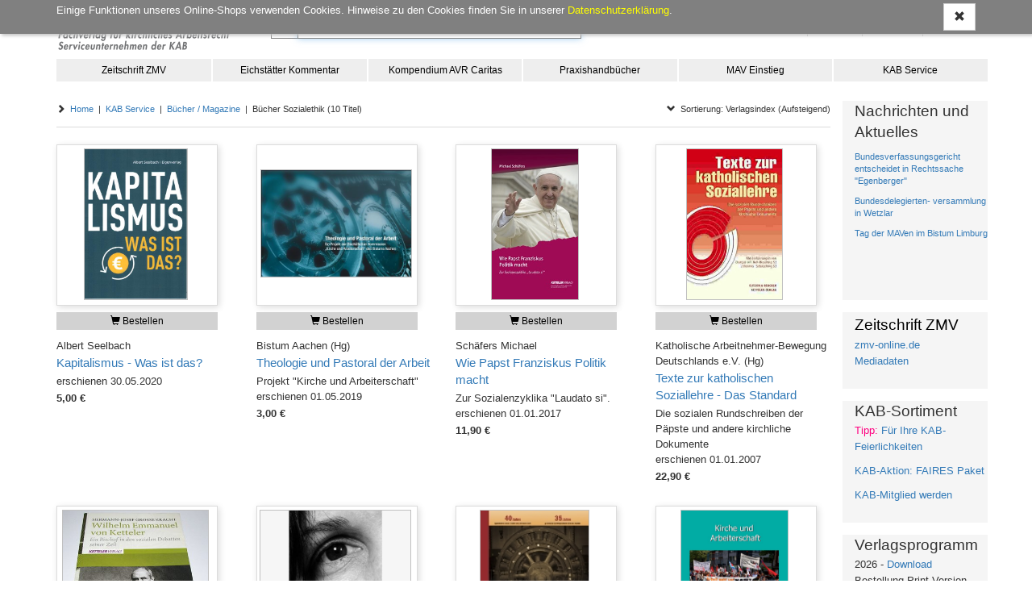

--- FILE ---
content_type: text/html; charset=utf8
request_url: http://www.ketteler-verlag.de/?listview&link=0612003
body_size: 19883
content:
<!DOCTYPE html> <html lang="de"> <!-- default template --> <head> <meta http-equiv="X-UA-Compatible" content="IE=edge"> <meta charset="utf-8"> <meta name="viewport" content="width=device-width, initial-scale=1"> <!-- Die 3 Meta-Tags oben *müssen* zuerst im head stehen; jeglicher sonstiger head-Inhalt muss *nach* diesen Tags kommen --> <title>Bücher Sozialethik | Bücher / Magazine | KAB Service | KETTELER-Verlag | Onlineangebot</title> <meta name='description' content='KETTELER-Verlag | Onlineangebot Bücher Sozialethik Bücher / Magazine KAB Service'> <meta name='keywords' content='KETTELER-Verlag | Onlineangebot Bücher Sozialethik Bücher / Magazine KAB Service'> <!-- Social Media Open Graph Tags --> <meta property="og:title" content="Bücher Sozialethik | Bücher / Magazine | KAB Service | KETTELER-Verlag | Onlineangebot" /> <meta property="og:type"  content="website" /> <meta property="og:image" content="//www.ketteler-verlag.de/res/user/zmv/images/logo.png" /> <meta name="twitter:card" content="summary_large_image" /> <!-- Bootstrap --> <link href="http://www.ketteler-verlag.de/res/css/bootstrap.min.css" rel="stylesheet"> <!--[if lt IE 9]> <script src="https://oss.maxcdn.com/html5shiv/3.7.2/html5shiv.min.js"></script> <script src="https://oss.maxcdn.com/respond/1.4.2/respond.min.js"></script> <![endif]--> <!-- meine Webseite --> <link rel="icon" href="//www.ketteler-verlag.de/res/user/zmv/images/favicon.ico"> <style>
body { padding-top: 50px; min-width: 240px; } #modalOrder { margin-top: 54px; } #logobar { margin: 0px 0 0; height: 50px; } #logobar .container { padding-right: 0px; } #admin-meu { } #admin-develop-menu { list-style: none; padding-left: 25px; } #listview-sort { } @media (min-width: 768px) { body { padding-top: 105px; } #modalOrder { margin-top: 109px; } #logobar { margin: 0px 0 0; height: 105px; } #listview-sort { float: right; } } @media (min-width: 992px) { body { padding-top: 105px; } #modalOrder { margin-top: 109px; } #logobar { height: 105px; } } @media (min-width: 1200px) { body { padding-top: 105px; } #modalOrder { margin-top: 109px; } #logobar { height: 105px; } } body { font-family: Verdana, sans-serif; font-size: 10pt; } h1, .h1, h2, .h2, h3, .h3, h4, .h4, h5, .h5, h6, .h6 { margin-top: 0; font-weight: normal; color: #333; } .todo { padding: 12px; margin-bottom: 8px; border: 1px solid wheat; background-color: beige; border-radius: 5px; } .jscript-hint { position: absolute; top: 0; left: 0; z-index: 11000; width: 100%; height: 100%; text-align: center; background-color: #303030; opacity: 1; color: white; font-weight: bold; font-size: 150%; padding: 20px; padding-top: 50px; } .jscript-hint div.demo { max-width: 580px; margin: 0 auto; text-align: left; } .jscript-hint h1 { color: white; } .jscript-hint p.demo { font-size: 14px; line-height: 21px; } .jscript-hint b { color: orange; font-size: 17px; } #cookie-choice { position: absolute; top: 0; left: 0; z-index: 11000; width: 100%; height: 100%; text-align: center; background-color: rgba(50, 50, 50, .9); color: white; font-size: 150%; padding: 20px; padding-top: 50px; } #cookie-choice .cookie-choice-container { max-width: 580px; margin: 0 auto; text-align: left; color: #000; font-size: 14px; line-height: 21px; background-color: rgba(255, 255, 255, 1); padding: 15px; } #cookie-choice .cookie-header { font-size: 24px; } #cookie-choice .cookie-h1 { font-size: 30px; } #cookie-choice .cookie-h2 { font-size: 24px; } #cookie-choice .cookie-h3 { font-size: 16px; } .cookie-choice-container .wx-cookie-config { float: right; } .cookie-choice-text { margin-bottom: 30px; } .cookie-choice-text input { float: left; margin-right: 15px; } #cookie-choice-2 { display: none; } .ms-table { display: table; width: 100%; } .ms-table-row { display: table-row; } .ms-table-cell { display: table-cell; } .ms-table-cell-center { text-align: center; } .ms-table-cell-right { text-align: right; } .infobar { font-size: 80%; margin-top: 30px; } .infobar ul { float: right; list-style: outside none none; margin-bottom: 0; padding-left: 0; } .infobar a { padding: 2px 4px; } .infobar .infobar-last { padding-right: 0px; } .infobar li { float: left; border-right: 1px solid #d2d2d2; padding-right: 4px; padding-left: 4px; } .infobar li:last-child { padding-left: 0; padding-right: 0; } .infobar li:last-child { border-right: 0; padding-left: 4px; } @media (max-width: 767px) { #logobar .navbar-header { padding-right: 15px !important; } #sidebar-billboard-lg { margin-top: 60px; padding-right: 15px !important; } } .panel { border-radius: 0; border: 0; -webkit-box-shadow: none; box-shadow: none; } .panel-heading { border-bottom: 0; } .btn { border-radius: 0; } .btn-primary { background-color: #d2d2d2; color: #000; border-color: #d2d2d2; border-radius: 0 !important; } .btn-primary:hover, .btn-primary:active, .btn-primary:focus { background-color: #808080; color: #fff; border-color: #808080; } .btn-xs, .btn-group-xs > .btn { border-radius: 0; } .btn-group-vertical > .btn:first-child:not(:last-child) { border-radius: 0; } .btn-group-vertical > .btn:last-child:not(:first-child) { border-bottom-left-radius: 0; } .form-group-sm .form-control { border-radius: 0; } .navbar-nav > li > .dropdown-menu { border-radius: 0; } #sidebar { padding-right: 0; } #sidebar-billboard-lg { padding-right: 0; } .handy-basket { background-color: transparent; background-image: none; border: 1px solid transparent; border-radius: 4px; float: right; margin-bottom: 8px; margin-right: 6px; margin-top: 8px; padding: 6px 6px; position: relative; } .badge { font-size: 83%; padding: 1px 3px 2px; border-radius: 8px; min-width: 7px; } .basket-badge { background-color: #449d44; color: #fff !important; } .watch-badge { background-color: #337ab7; color: #fff !important; } .nav li { line-height: 105%; } .nav li span{ line-height: 105%; padding-bottom: 0; padding-top: 0; margin: 0; } .nav li a { line-height: 105%; padding-bottom: 8px; padding-top: 8px; margin: 0; } @media (min-width: 768px) { .nav li span, .nav li a { padding-bottom: 8px; padding-top: 8px; } .nav li span { display: block; position: relative; } } .nav li a.productnav-first { padding-left: 0; } .nav li a.productnav-last { padding-right: 0; } #navbar-top { padding: 2px 0 0; } #navbar-productnav a { font-size: 80%; color: #808080; padding: 7px 0 10px 30px; } #navbar-productnav a:hover { color: darkorange; background-color: #fff; } #productbar-frame { padding-right: 0; } #navbar-product { background-color: #d2d2d2; margin-right: 0px; } #navbar-product a { color: #000; } #navbar-product > li { width: 100%; padding-left: 15px; } #navbar-product > li, #navbar-product > li a { font-size: 12px; } #navbar-product > li a { white-space: nowrap; overflow: hidden; text-overflow: ellipsis; } @media (min-width: 768px) { #navbar-product { width: 100%; } #navbar-product > li { width: 16.666666666667%; padding-left: 0px; text-align: center; border-left: 2px solid white; } } @media (min-width: 768px) and (max-width: 991px){ #navbar-product > li, #navbar-product > li a { font-size: 10px; } } @media (min-width: 992px) and (max-width: 1199px){ #navbar-product > li, #navbar-product > li a { font-size: 10px; } } @media (min-width: 1200px){ #navbar-product > li, #navbar-product > li a { font-size: 12px; } } #navbar-product .first, #navbar-product .first-tag { border-left: 0px; } #productbar-items { background-color: #eee; width: 100%; } #productbar-items ul ul { padding-left: 12px; } #productbar-items a { padding-left:  15px; padding-right: 5px; white-space: normal; } @media (min-width: 768px) { #productbar-items a { padding-left:  5px; } } #productbar-digilink { background-color: #808080; z-index: 12010; } #productbar-digilink:hover { background-color: #6070A0; } #productbar-digilink a{ color: #fff; padding-left: 4px; padding-right: 8px; } #productbar-digilink ul.appbutton { z-index: 2010; } #productbar-digilink a.appbutton{ color: black; padding-left: 4px; padding-right: 8px; z-index: 12010; } #productbar-digilink div.appbutton { display: inline; font-size: 10px; padding-left: 4px; } #hint-footerbar { background-color: #003D90; color: white; height: 20px; } #linkbar { padding-top: 8px; } #main { min-height: 400px; } #search { padding-right: 0; } #content-container { min-height: 500px; } #error { margin-top: 1em; margin-bottom: 1em; padding: 0px 7px 0; color: crimson; border: 1px solid orange; border-radius: 4px; font-size: 85%; } #error .error-message { padding: 7px 0 0px; line-height: 1.4; } #admin-btn { border: 0; } footer { margin-top: 80px; background-color: #808080; color: #fff; } footer p { margin-bottom: 10px; } @media (min-device-width: 769px) { footer p { margin-bottom: 2px; } } footer a { color: #fff; } footer .glyphicon-ok { color: green; } footer .topmargin { margin-top: 30px; } footer hr { margin-top: 10px; margin-bottom: 10px; } footer .subfooter { text-align: left; font-size: 120%; } footer .subfooter-sm { font-size: 100%; } .footer .footer-content h2 { font-size: 125%; padding-top: 14px; padding-bottom: 8px; margin:0; color:  #d2d2d2; } .footer .footer-content .footer-item { display: block; padding: 5px 0; } .footer .footer-content a.footer-item:hover { color: darkorange; } @media (min-width: 768px) { .footer .footer-content .footer-item { padding: 1px 0; } } .footer .footer-content .footer-copyright { font-size: 70%; padding-top: 8px; display: block; } .listview-item-buttongroup { margin-top: 1em; } .listview-item-order { font-size: 110%; } .listview-item-order .glyphicon-star { font-weight: bold; color: orange; } .webbook h1 { font-size: 30px; } .webbook h2 { font-size: 24px; } .webbook h3 { font-size: 16px; } .webbook h4 { font-size: 15px; margin-top: 10px; margin-bottom: 4px; } .webbook h5 { font-size: 13px; } .webbook h6 { font-size: 12px; } .webbook > p { line-height: 128%; margin-bottom: 10px; } .webbook > p:first { padding: 0; margin: 0; } .webhead h1, .webhead h2, .webhead h3, .webhead h4, .webhead h5, .webhead h6 { margin-top: 0; margin-bottom: 0; } .wb-agb { font-size: 80%; line-height: 1.1; } .wb-agb h1, .wb-agb h2, .wb-agb h3, .wb-agb h4, .wb-agb h5, .wb-agb h6 { margin: 6px 0 3px 0; font-size: 105%; font-weight: bold;; } .wb-impressum, .wb-widerruf { font-size: 95%; line-height: 1.3; } .wb-impressum p, .wb-widerruf p { padding-bottom: 4px; } #tickerslider { display: none; } .wb-ticker-item { position: absolute; display: none; top: 6px; } .tickerslider .wb-ticker-item { display: inherit; } #ticker-frame { margin-top: 10px; position: relative; } .treeview span.indent { margin-left: 10px; margin-right: 10px; } .product-tree { font-size: 80%; cursor: pointer; min-width: 600px; } .product-tree .list-group-item { border: 0px; } .product-bar-div { display: none; } .product-bar-nav { position: absolute; top: 0; left: 0; overflow-x: hidden; z-index: 10000; transition: all 0.35s ease-out; cursor: pointer; width: 100%; display: none; } @media (min-width: 600px) { .product-bar-nav { width: 600px; } } .product-bar-nav li { background-color: aliceblue; } .product-bar-nav-item { position: absolute; top: 0; left: 0; overflow-x: hidden; z-index: 10000; } .product-bar-nav .glyphicon-chevron-right { float: right; } .product-bar-nav h4 { margin-bottom: 0px; font-size: 120%; color: white; } .product-bar-nav h4 a { margin-bottom: 0px; font-size: 120%; color: white; text-decoration: none; } .product-bar-nav h4 a:hover { text-decoration: underline; } .product-bar-nav .pg-head { background-color: #003D90; } #product-bar-desktop { margin-top: 30px; } .devel-hints { margin-top: 8px; font-size: 80%; } #logo { float: left; } #logo-mobil { float: left; padding: 0; } #slogan { display: block; font-size: 95%; padding-left: 15px; padding-top: 24px; white-space: nowrap; } #speedbar { float: right; padding-bottom: 20px; } #speedbar span { color: #808080; } @media (min-width: 768px) { #slogan { } } @media (min-width: 992px) { #slogan { font-size: 120%; } } @media (min-width: 1200px) { #slogan { font-size: 130%; } } #modalOrder img { width: 100%; } #modalOrder span { padding-left: 10px; } #modalOrder input { width: 4em; } .navbar-brand { padding-top: 4px; padding-bottom: 1px; } .navbar-xs { min-height:28px; height: 28px; } .navbar-xs .navbar-brand{ padding: 0px 12px;font-size: 16px;line-height: 28px; } .navbar-xs .navbar-nav > li > a {  padding-top: 0px; padding-bottom: 0px; line-height: 28px; } .btn-invisible { background-color: #fff; padding: 0; border: 0; } .btn-disabled { margin-top: 2px !important; background-color: #e0e0e0; } .footer-dash { margin-bottom: 0; } .hintbar { height: 10px; } #searchinput-ds, #searchbutton-ds, #searchinput-mb, #searchbutton-mb, #searchbutton-ds-ds, #searchbutton-ds-mb { border-color: #808080; color: #808080; } #searchbar{ float: left; } #searchbar form{ margin: 0; margin-top: 18px; margin-left: 18px; } #searchbar form input{ font-size: 80%; } #searchinput-ds { width: 352px; } @media (min-width: 768px) and (max-width: 991px){ #searchinput-ds { width: 265px; } } @media (min-width: 992px) and (max-width: 1199px){ #searchinput-ds { width: 252px; } } @media (min-width: 1200px){ #searchinput-ds { width: 352px; } } #searchinput-div-mobile.form-group { margin: 0 0 0 0; } .input-group-sm > .form-control, .input-group-sm > .input-group-addon, .input-group-sm > .input-group-btn > .btn, .input-sm, .navbar-toggle, .btn-sm, .btn-group-sm > .btn { border-radius: 0; } .mastermode { color: crimson; } #redirect-payment { height: 750px; } .crumb { font-size: 80%; } .listsort .btn { font-size: 80%; } #navbar-productnav .lang a { padding-right: 0; } #navbar-productnav .lang a:hover { background-color: white; } .wx-padding { padding: 10px 15px } .thirty          { width: 29% !important; margin-right: 1% !important; } .seventy         { width: 70% !important; } .form-group-sm .form-control { font-size: 80%; line-height: 1.2; padding: 2px 4px; height: 24px; } .form-group { margin-bottom: 8px; } .form-horizontal .radio, .form-horizontal .checkbox { min-height: 21px; padding-top: 1px; } .wx-sidebar { font-size: 80%; background-color:  #f5f5f5; border-radius: 0; margin-bottom: 15px; } .wx-sidebar h4{ background-color: #f5f5f5; padding: 7px 15px; font-size: 16px; } .wx-sidebar div > h4{ background-color: transparent; padding: 0; border-bottom: 0; font-size: inherit; font-weight: bold; } .wx-sidebar div { padding-left: 15px; padding-bottom: 15px; } .wx-mainview { border-radius: 0 0 4px 4px; } #mainpanel .panel-heading { padding: 7px 15px; } #navbar-productnav .wx-sidebar { border: 0; line-height: 105%; } #navbar-productnav .wx-sidebar h4{ background-color: white; font-size: 110%; border-bottom: 0; line-height: 105%; padding-top: 8px; } #navbar-productnav .wx-sidebar li { font-size: 100%; padding-left: 0; padding-top: 10px; padding-bottom: 10px; } .price-strikethrough { text-decoration: line-through; } #wx-login a { color: #337ab7; } #wx-login .ip { margin-top: 30px; margin-left: 7px; color: darkgray; font-size: 80%; } .webbook-slider { margin-bottom: 20px; border-bottom: 0; box-shadow: 0 0 0; } .slider-frame { position: relative; overflow-y: hidden; padding: 0; background-color: transparent; background-image: linear-gradient(#f5f5f5, #ccc 45%, #ccc 55%, #f5f5f5 100%); border-radius: 0; } .slider-nav { color: #cacaca; margin-top: 10px; margin-bottom: 10px; text-align: center; } .slider-nav .slider-nav-prev, .slider-nav .slider-nav-dot, .slider-nav .slider-nav-next { cursor: pointer; } .slider-nav .slider-nav-prev, .slider-nav .slider-nav-next { padding-bottom: 7px; } .slider-nav .slider-nav-dot { border-radius: 50%; display: inline-block; background-color: #cacaca; behavior: url(PIE.htc); width: 13px; height: 13px; margin: 5px 3px 0 3px; } .slider-nav .slider-nav-dot-active { background-color: #757575; } .wb-slider-content { display: none; position: absolute; top: 0px; width: 100%; } .wb-slider-fill { width: 100%; } .wb-slider-title { width: 100%; padding-top: 5px; } .wx-sidebar-slider, .wx-sidebar-slider div { padding-left: 0 !important; background-color: #fff; padding-bottom: 0 !important; } .wx-slider-price { font-weight: bold; } a { color: #337ab7; } a:active, a:hover { color: darkorange; text-decoration: underline; } .navbar-default { background-color: #fff; border-color: #fff; } #imagebar img { width: 100%; border-top: 2px solid #ffc800; } .footer .container { font-size: 80%; } @media (min-width: 768px) { #stage { padding-right: 0 !important; } .footer .container { padding-right: 0; } } #sidebar-productlist ul { padding-left: 15px; list-style-type: none; padding-left: 0; } #sidebar-productlist ul ul { padding-left: 15px; } .navlink-active { font-weight: bold; color: darkorange; } #main-alertpanel { margin-bottom: 10px; } #main-alertpanel .alert { padding-top: 8px; padding-bottom: 8px; } @media (min-width: 768px) { #main-alertpanel { padding-right: 0; } } #main-alertpanel .row { margin: 0; } .basket-header { border-bottom: 0 !important; } #form-submit { margin-right: -15px; } .nav > li > ul > li > a:hover, .nav > li > ul > li > a:focus { text-decoration: none; background-color: #eee; } .navbar-nav > li > ul > li, .navbar-nav > li > ul > li > ul > li { list-style: none; } .navbar-nav > li > ul > li > a { padding-top: 10px; padding-bottom: 10px; } .nav > li > ul > li > a, .nav > li > ul > li > ul > li > a { position: relative; display: block; } .nav > li > ul > li > a { padding: 10px 0 5px 0; } nav > li > ul > li > ul > li > a { padding: 4px 0 4px 0; } .nav > li > ul > li > ul { } .menu-themen .submenu-tag-first a, #navbar-product .viewall-tag a { padding-top: 2px; padding-bottom: 6px; margin: 0px; border-bottom: 1px solid gray; } #wx-webbook  > div > h3 { font-size: 18px; } .downloadbox-frame { margin-bottom: 15px; } .downloadbox-frame a { padding-top: 5px; color:#337ab7; } .sidebar-digibib-catalog { font-weight: bold; padding-left: 15px; } @media (min-width: 768px) { .sidebar-digibib-catalog { padding-left: 0px; } } #cookie-notice { position: fixed; top: 0; left: 0; z-index: 10000; width: 100%; background-color: rgba(128,128,128,1.0); color: white; padding: 4px 0; box-shadow: 2px 2px 4px silver; } #cookie-notice .wx-cookie-text { float: left; } #cookie-notice .wx-cookie-text p { } #cookie-notice .wx-cookie-ok { float: right; } .webbook-viewslider, .webbook-ticker, .webbook-viewtipps { margin-bottom: 30px; } .panel-viewtipp-body { padding-top: 15px; } .img-dia { display: none; } .viewtipp-image .dia { height: 240px; width: 240px; margin: auto; } @media (min-width: 768px) { .viewtipp-image .dia { height: 100%; width: 100%; } } #usermenu-deleteuser label { font-weight: normal; } #wx-webbook  > div > h3, .wx-head-content .caption, .webbook .caption { font-size: 140%; border-bottom: 1px solid gainsboro; padding-bottom: 2px; margin-bottom: 4px; } .webbook-ticker { } .productbuilder { z-index: 1040; } #breadcrumb { padding-top: 3px; margin-bottom: 10px; } @media (min-width: 768px) { .dropdown-submenu .dropdown-menu { top: 0; left: 100%; } .dropdown-menu-level2, .productbuilder .dropdown-menu { width: 300px; } } .dropdown-submenu-level2 { border-bottom: 1px solid black; } .dropdown-submenu-level3 { padding-left: 15px; } .last-element + .dropdown-submenu-level2 { border-top: 1px solid black; } .dropdown-submenu-link, .dropdown-submenu-link span { white-space: normal !important; } #navbar-product .dropdown-menu > li a { overflow-wrap: break-word; white-space: normal; } .dropdown-submenu-linktext { width: 90%; display: inline-block !important; } .multinode-submenu-wx { padding-top: 5px; padding-bottom: 5px; } .multinode-submenu-wx li { padding-bottom: 5px; } .form-emailcheck, #formEmailcheck { display: none; } #form-captcha label { display: block; } .form-refresh-captcha { font-size: 30px; vertical-align: middle; cursor: pointer; } #form-captcha-input { display: block; font-size: 100%; width: 200px; margin-top: 10px; } @media (min-width: 768px) { body { padding-top: 125px; } #modalOrder { margin-top: 129px; } #logobar { margin: 0px 0 0; height: 125px; } #listview-sort { float: right; } } @media (min-width: 992px) { body { padding-top: 125px; } #modalOrder { margin-top: 129px; } #logobar { height: 125px; } } @media (min-width: 1200px) { body { padding-top: 125px; } #modalOrder { margin-top: 129px; } #logobar { height: 125px; } } .footer .footer-content a.footer-item:hover, a:active, a:hover { color: #af005d; } #navbar-product { margin-top: 8px; } @media (min-width: 768px) { #navbar-product { width: 100%; } #navbar-product > li { width: 16.66%; padding-left: 0px; text-align: center; border-left: 2px solid white; } } @media (min-width: 768px) and (max-width: 991px){ #searchinput-ds { width: 205px; } } #bookreader-searchoptions { height: 30px; } #bookreader-searchoptions-div { text-align: right; font-size: 10px; } @media (min-width: 768px) { #bookreader-searchoptions-div { float: right; padding-left: 14px; } } .eiko-resource { padding: 2px  8px 2px 0; } #footer .footer-content h2 { text-transform: uppercase; } #footer .footer-container { } #footer h3.footer-item { margin: 2px 0 0 0; padding:0; color: inherit; font-size: inherit; } #footer ul.footer-item { margin: 0 0 0 16px; padding:0; } #footer li.footer-item { margin: 0; padding: 0; } #footer .footer-copyright { font-size: 70%; padding-top: 24px; } #productbar-digilink, #productbar-digilink:hover, #productbar-digilink:active, #productbar-digilink:focus { background-color: #af005d; } #productbar-digilink a:focus, #productbar-digilink a:hover{ background-color: #af005d !important; color: #fff; } @media (min-width: 768px) { #productbar-digilink .submenu-item-tag a { color: #000; } } @media (max-width: 767px) { #productbar-digilink a.appbutton { color: #fff; } } #productbar-digilink .submenu-item-tag a:focus, #productbar-digilink .submenu-item-tag a:hover { color: #fff; text-decoration: none; } #productbar-digilink ul ul { padding-left: 12px; } #productbar-items ul ul a:focus, #productbar-items ul ul a:hover { background-color: #eee; text-decoration: none; } .wx-sidebar, .wx-sidebar span { overflow: hidden; text-overflow: ellipsis; } .digidownload-do { display: none; } #basketview-back-bottom { padding-right: 10px; } #basketview-back-bottom .btn-info { background-color: #eee; border-color: #eee; color: #000; } #basketview-back-bottom .btn-info:active, #basketview-back-bottom .btn-info:focus, #basketview-back-bottom .btn-info:hover { background-color: gainsboro; border-color: gainsboro; } #search-result-line { display: -webkit-box; display: -webkit-flex; display: -ms-flexbox; display: flex; flex-wrap: wrap; } #search-result-line > [class*='col-'] { display: flex; flex-direction: column; } .listview-item { margin-bottom: 10px; } .listview-item > .listview-item-col { padding-left:  0; padding-right:  0; } .listview-item button.btn-disabled { width: 100%; } .listview-item .listview-item-buttongroup { margin-top: 0px; margin-bottom: 10px; } #listview-reihen-items .listview-item-line { padding-bottom: 8px; border-bottom: 1px solid gainsboro; } .listview-item-line { padding-top: 5px; padding-bottom: 10px; } .basket-body .listview-item-line { margin-left: -15px; } .listview-item-title { padding: 2px 0; color: #337ab7; font-size: 105%; } .listview-item-title a { color: #337ab7; font-size: 105%; } .listview-item-author { } .listview-item-biblio { } .listview-item-price { margin: 2px 0; } .listview-item-price .price { font-weight: bold; font-size: 100%; } .listview-item-price .taxrate { font-size: 80%; } .listview-item-taxcode { font-weight: normal; font-size: 80%; } .listview-item-image { float: left; padding-left: 0; padding-right: 0; } .listview-item-image .dia { height: 240px; width: 240px; box-shadow: 2px 2px 8px gainsboro; border: 1px solid gainsboro; margin: 0 15px 8px 15px; } .btn-group-justified { width: 240px; } .dia-basket { height: 45px; width: 45px; box-shadow: 2px 2px 8px gainsboro; margin: 0; margin: 0 15px 8px 15px; } @media (min-width: 350px) { .dia-basket { height: 65px; width: 65px; } } @media (min-width: 768px) { .listview-item-image .dia { height: 160px; width: 160px; } .btn-group-justified { width: 160px; } .dia-basket { height: 80px; width: 80px; } } @media (min-width: 992px) { .listview-item-image .dia { height: 200px; width: 200px; } .btn-group-justified { width: 200px; } .dia-basket { height: 105px; width: 105px; } } @media (min-width: 1200px) { .listview-item-image .dia { height: 200px; width: 200px; } .btn-group-justified { width: 200px; } .dia-basket { height: 140px; width: 140px; } } .listview-item-image img { position: absolute; margin: 4px; border: 1px solid silver; } .listview-item-possum { padding-right:0; } .listview-item-qty { } .listview-item-qty .basket-qty { } .listview-item-amount { text-align: right; } .listview-item-publisher { margin-bottom: 1em; } .listview-item-biblio-contributor { } .listview-item-biblio-contributor, .listview-item-biblio-contributor-items { float: left; } .wx-author .listview-item-biblio-contributor-items, .wx-publisher .listview-item-biblio-contributor-items { margin-left: 8px; } .wx-author .listview-item-biblio-contributor-item { display: block; padding-right: 6px; } #listview-sortbox a { font-size: 80%; } #listview-sortbox .listview-sortselect a { font-weight: bold; } #listview-head { padding-bottom: 4px; margin-bottom: 16px; border-bottom: 1px solid gainsboro; } .result-overview { margin-bottom: 8px; border-bottom: 1px solid green; } .search-result { margin-bottom: 4px; } .pageref { margin-bottom: 8px; } .pageref-header { font-size: 80%; line-height: 1.1; } .pageref-buttons { } .pageref-btn { width: 3.0em; font-size: 80% !important; } .XXbtn-xs, .XXbtn-group-xs > .btn { font-size: 80%; line-height: 1.1; width: 2.5em; } .usetime { font-size: 8pt; line-height: 1.1; font-family: courier-new, monospace; margin: 0 0 4px; } .table > tbody > tr > td { border-top: 0; } .pageref-ipp-xs { margin-top: 15px; } .listview-item-gallery-frame { margin-top: 30px; } .listview-item-gallery-frame > row { display: flex; flex-wrap: wrap; } .listview-item-gallery-frame h3 { font-size: 140%; padding-bottom: 2px; margin-bottom: 4px; } .listview-item-gallery { padding-top: 0px; } .listview-item-gallery > [class*="col-"] { display: flex; flex-direction: column; } .listview-item-gallery-col { float: left; padding-left: 0; padding-right: 0; } .listview-item-gallery-col .dia-gallery { box-shadow: 2px 2px 8px gainsboro; border: 1px solid gainsboro; margin: 0 15px 8px 15px; } .listview-item-gallery-col .dia { height: 130px; width: 130px; } @media (min-width: 768px) { .listview-item-gallery-col .dia { height: 160px; width: 160px; } } @media (min-width: 992px) { .listview-item-gallery-col .dia { height: 150px; width: 150px; } } @media (min-width: 1200px) { .listview-item-gallery-col .dia { height: 140px; width: 140px; } } .listview-item-gallery-col img { max-width: 100%; vertical-align: middle; display: none; position: absolute; border: 1px solid silver; padding: 1px; margin: 4px; } .listview-item-gallery-col .img-dia-sizer { cursor: pointer; } .listview-item-1 { display: block !important; } #search-result-line > .listview-item-1 { display: block !important; flex-direction: unset !important; } #search-result-line.search-result-line-1 { display: block; flex-wrap: unset; } .listview-item-line-1 { margin-left: 0; margin-right: 0; padding-bottom: 8px; border-bottom: 1px solid #eee; display: block; flex-wrap: unset; } .listview-item-line-1 .btn-group-justified { width: 100%; max-width: 160px; float: right; margin-right: -15px; table-layout: inherit; } .listview-item-image-1 { padding-left: inherit; padding-right: inherit; } .listview-item-image-1 img { position: relative; vertical-align: top; width: 100%; margin: 0 4px 8px 0; } #listview-introtext .webbook-image { margin-right: 15px; } #listview-filterlist1-1, #listview-filterlist2-1 { border-top: 1px solid gainsboro; } #slidergallery-images { display: none; } #dsimg { cursor: pointer; } #dsimg:hover {opacity: 0.7;} #dsModal { display: none; position: fixed; z-index: 10000; padding-top: 40px; left: 0; top: 0; height: 100%; overflow: auto; background-color: rgb(0,0,0); background-color: rgba(0,0,0,0.9); } @media (min-width: 768px) { #dsModal { padding-top: 110px; } } #dsModalClose { text-align: right; margin-right: 15px; margin-bottom: 15px; } #dsModalPrior { height: 600px; padding-left: 0; } #dsModalNext { height: 600px; padding-left: 0; } #dsModal .wx-modal-btn { color: white; font-size: 32px; font-weight: bold; transition: 0.3s; } #dsModal .wx-modal-content { margin: auto; display: block; color: white; text-align: center; } #dsModal .wx-modal-content img{ max-width: 100%; width: auto; } #dsModal .wx-modal-content a { color: white; text-decoration: underline; } #dsModal .wx-modal-btn:hover { color: dodgerblue; text-decoration: none; cursor: pointer; } @media (max-width: 767px){ .ms-hide-xs { width: 0%; } } .wx-right { text-align: right; } </style>
</head> <body> <!-- noscript --> <noscript> <div class='jscript-hint'> Um unseren Online-Shop nutzen zu können, aktivieren Sie bitte JavaScript. Ohne JavaScript ist der Shop nicht funktionsfähig! </div> </noscript> <!-- cookie --> <div id='cookie-notice'> <div class='container'> <div class='row'> <div id='cookie-text' class='col-xs-12'> <div class='wx-cookie-text'> <div class='webbook wb-system wb-cookie notice'><p>  Einige Funktionen unseres Online-Shops verwenden Cookies. Hinweise zu den Cookies  finden Sie in unserer <a href="https://www.ketteler-verlag.de/privacy" target="_blank"><span style="color:yellow">Datenschutzerklärung</span></a>.</p></div> </div> <div class='wx-cookie-ok'> <a id='btn-cookie-ok' class="btn btn-default"><span class="glyphicon glyphicon-remove"></span></a> </div> </div> </div> </div> </div> <!-- demohint --> <!-- digilic --> <!-- nav --> <nav id="logobar" class="navbar navbar-default navbar-fixed-top"> <div id="logobar-container" class="container"> <div id="logobar-inner"> <!-- begin logobar --> <div class="navbar-header"> <button id="btn-navbar-mobile" class="navbar-toggle collapsed" type="button" aria-controls = "navbar" aria-expanded = "false" data-target   = "#navbar" data-toggle   = "collapse"> <span class="sr-only">Navigation ein-/ausblenden</span> <span class="icon-bar"></span> <span class="icon-bar"></span> <span class="icon-bar"></span> </button> <!-- end handy borger menu, link to #navbar --> <div class="navbar-brand"> <a id='logo' href="http://www.ketteler-verlag.de/" class="navbar-brand hidden-xs"> <img src='//www.ketteler-verlag.de/res/user/zmv/images/logo.png'        alt='Onlineshop Logo' role='banner' class='hidden-xs'> </a> <!-- end logo --> <a id='logo-mobil' href="http://www.ketteler-verlag.de/" class="navbar-brand visible-xs"> <img src='//www.ketteler-verlag.de/res/user/zmv/images/logo-mobile.png' alt='Onlineshop Logo' role='banner' class='visible-xs'> </a> <!-- end logo --> </div> </div> <!-- end header-bar --> <!-- end logobar --> <div id='searchbar' class=""> <form class="navbar-form form-horizontal hidden-xs" role="search" method="get" action="http://www.ketteler-verlag.de/listview"> <input id="ssearch-ds" type="hidden" name="ssearch" value="1"> <div id="searchinput-div" class="form-group input-group input-group-sm"> <span class='input-group-btn'> <button id="searchbutton-ds-ds" type="submit" class="btn btn-default btn-sm" aria-label="Suchen"> <i class="glyphicon glyphicon-search"></i> </button> </span> <input id="searchinput-ds" class="input-sm form-control form" type="text" name="search_stichwort" placeholder="Titel, Autor, ISBN..." aria-label="Titel, Autor, ISBN..." value=''> </div> </form> <!-- end search engine adam --> </div>                <!-- begin speedbar res/template--> <div id='speedbar' role="navigation" class="infobar navbar-collapse collapse"> <ul class=""> <li role="presentation" class='speedbar-item'> <a href="http://www.ketteler-verlag.de/login" title="Anmeldung"><span class='glyphicon glyphicon-user hidden-xs '></span> <span class='hidden-sm'>Anmelden</span></a> </li> <li role="presentation" class='speedbar-item'> <a href="http://www.ketteler-verlag.de/contact" title="Kontakt" class=""> <span class='glyphicon glyphicon-envelope hidden-xs'></span> <span class='hidden-sm'>Kontakt</span> </a> </li> <li role="presentation" class='speedbar-item'> <a href="http://www.ketteler-verlag.de/wlist" title="Merkliste"> <span class='glyphicon glyphicon-star hidden-xs'></span> <span class='hidden-sm'>Merkliste</span> </a> </li> <li role="presentation" class='speedbar-item'> <a href="http://www.ketteler-verlag.de/basketbv" title="Warenkorb"> <span class='glyphicon glyphicon-shopping-cart hidden-xs'></span> <span class='hidden-sm'>Warenkorb</span> </a> </li> </ul> </div> <!-- end speedbar  --> <div id="productbar-frame" class="collapse navbar-collapse"> <ul id="navbar-product" class="nav navbar-nav navbar-left navbar-product"> <li id='productbar-items' class='productbuilder regular-tag first-tag productbar-item-0'> <a class="dropdown-toggle" data-toggle="dropdown" aria-haspopup="true" aria-expanded="false" href="#"> Zeitschrift ZMV <span class="glyphicon glyphicon-chevron-right pull-right visible-xs">&nbsp;</span> </a> <ul class="productbuilder dropdown-menu font-regular menu-zeitschrift zmv"> <li class='submenu-tag submenu-tag-first'> <a href="http://www.ketteler-verlag.de/digibib" class='submenu-button-tag level2-tag'> Im Porträt </a> </li> <li class='submenu-tag '> <a href="http://www.ketteler-verlag.de/zmvaktuell" class='submenu-button-tag level2-tag'> ZMV aktuell </a> </li> <li class='submenu-tag '> <a href="http://www.ketteler-verlag.de/?listview&amp;link=0205000" class='submenu-button-tag level2-tag'> ZMV Print bestellen </a> </li> <li class='submenu-tag '> <a href="http://www.ketteler-verlag.de/digibib/?digisubscribe" class='submenu-button-tag level2-tag'> ZMV Digital bestellen </a> </li> <li class='submenu-tag '> <a href="http://www.ketteler-verlag.de/digibib/?digiview&amp;opus=030" class='submenu-button-tag level2-tag'> Online lesen </a> </li> <li class='submenu-tag '> <a href="http://www.ketteler-verlag.de/?listview&amp;link=0207000" class='submenu-button-tag level2-tag'> Archiv </a> </li> <li class='submenu-tag '> <a href="http://www.ketteler-verlag.de/zmvfachtagung" class='submenu-button-tag level2-tag'> ZMV Fachtagung </a> </li> <li class='submenu-tag '> <a href="http://www.ketteler-verlag.de/?listview&amp;link=0106000" class='submenu-button-tag level2-tag'> Eichstätter Schriften </a> </li> </ul> </li> <li id='productbar-items' class='productbuilder regular-tag next-tag productbar-item-1'> <a class="dropdown-toggle" data-toggle="dropdown" aria-haspopup="true" aria-expanded="false" href="#"> Eichstätter Kommentar <span class="glyphicon glyphicon-chevron-right pull-right visible-xs">&nbsp;</span> </a> <ul class="productbuilder dropdown-menu font-regular menu-eichstätter kommentar"> <li class='submenu-tag submenu-tag-first'> <a href="http://www.ketteler-verlag.de/bookreader" class='submenu-button-tag level2-tag'> Im Porträt </a> </li> <li class='submenu-tag '> <a href="http://www.ketteler-verlag.de/eichstaetterkommentar" class='submenu-button-tag level2-tag'> Kommentar bestellen </a> </li> <li class='submenu-tag '> <a href="http://www.ketteler-verlag.de/gutschein" class='submenu-button-tag level2-tag'> Freischalten </a> </li> <li class='submenu-tag '> <a href="http://www.ketteler-verlag.de/bookreader/?bookview&amp;opus=608082" class='submenu-button-tag level2-tag'> Online lesen </a> </li> </ul> </li> <li id='productbar-items' class='productbuilder regular-tag next-tag productbar-item-2'> <a class="dropdown-toggle" data-toggle="dropdown" aria-haspopup="true" aria-expanded="false" href="#"> Kompendium AVR Caritas <span class="glyphicon glyphicon-chevron-right pull-right visible-xs">&nbsp;</span> </a> <ul class="productbuilder dropdown-menu font-regular menu-kompendium avr caritas"> <li class='submenu-tag submenu-tag-first'> <a href="http://www.ketteler-verlag.de/importraet" class='submenu-button-tag level2-tag'> Im Porträt </a> </li> <li class='submenu-tag '> <a href="http://www.ketteler-verlag.de/kompendiumaktuell" class='submenu-button-tag level2-tag'> Kompendium aktuell </a> </li> <li class='submenu-tag '> <a href="http://www.ketteler-verlag.de/kompendiumavrcaritas" class='submenu-button-tag level2-tag'> Kompendium bestellen </a> </li> <li class='submenu-tag '> <a href="http://www.ketteler-verlag.de/digibib/?digiview&amp;opus=040" class='submenu-button-tag level2-tag'> Aktuelle Informationen Digital </a> </li> </ul> </li> <li id='productbar-items' class='productbuilder regular-tag next-tag productbar-item-3'> <a class="dropdown-toggle" data-toggle="dropdown" aria-haspopup="true" aria-expanded="false" href="#"> Praxishandbücher <span class="glyphicon glyphicon-chevron-right pull-right visible-xs">&nbsp;</span> </a> <ul class="productbuilder dropdown-menu font-regular menu-praxishandbücher"> <li class='submenu-tag submenu-tag-first'> <a href="http://www.ketteler-verlag.de/?listview&amp;link=0103000" class='submenu-button-tag level2-tag'> Im Überblick </a> </li> <li class='submenu-tag '> <a href="http://www.ketteler-verlag.de/interviewsautoren" class='submenu-button-tag level2-tag'> Interviews Autoren </a> </li> </ul> </li> <li id='productbar-items' class='productbuilder regular-tag next-tag productbar-item-4'> <a class="dropdown-toggle" data-toggle="dropdown" aria-haspopup="true" aria-expanded="false" href="#"> MAV Einstieg <span class="glyphicon glyphicon-chevron-right pull-right visible-xs">&nbsp;</span> </a> <ul class="productbuilder dropdown-menu font-regular menu-mav einstieg"> <li class='submenu-tag submenu-tag-first'> <a href="http://www.ketteler-verlag.de/aktuellinteressant" class='submenu-button-tag level2-tag'> Aktuell & interessant </a> </li> <li class='submenu-tag '> <a href="http://www.ketteler-verlag.de/hilfreichelinks" class='submenu-button-tag level2-tag'> Hilfreiche Links </a> </li> <li class='submenu-tag '> <a href="http://www.ketteler-verlag.de/grundwissenbasisausstattung" class='submenu-button-tag level2-tag'> Grundwissen/Basisausstattung </a> </li> <li class='submenu-tag '> <a href="http://www.ketteler-verlag.de/praktischearbeitshilfen" class='submenu-button-tag level2-tag'> Praktische Arbeitshilfen </a> </li> <li class='submenu-tag '> <a href="http://www.ketteler-verlag.de/themenbezogeneliteratur" class='submenu-button-tag level2-tag'> Themenbezogene Literatur </a> </li> </ul> </li> <li id='productbar-items' class='productbuilder regular-tag next-tag productbar-item-5'> <a class="dropdown-toggle" data-toggle="dropdown" aria-haspopup="true" aria-expanded="false" href="#"> KAB Service <span class="glyphicon glyphicon-chevron-right pull-right visible-xs">&nbsp;</span> </a> <ul class="productbuilder dropdown-menu font-regular menu-kab service"> <li class='submenu-tag submenu-tag-first'> <a href="http://www.ketteler-verlag.de/?listview&amp;link=0612000" class='submenu-button-tag level2-tag'> Bücher / Magazine </a> <ul class="submenu-items-tag font-regular"> <li class='submenu-item-tag '> <a href="http://www.ketteler-verlag.de/?listview&amp;link=0612001" class='submenu-button-tag level3-tag'> KAB Themenhefte / Bücher </a> </li> <li class='submenu-item-tag '> <a href="http://www.ketteler-verlag.de/?listview&amp;link=0612002" class='submenu-button-tag level3-tag'> KAB Magazin Impuls </a> </li> <li class='submenu-item-tag '> <a href="http://www.ketteler-verlag.de/?listview&amp;link=0612003" class='submenu-button-tag level3-tag'> Bücher Sozialethik </a> </li> <li class='submenu-item-tag '> <a href="http://www.ketteler-verlag.de/?listview&amp;link=0612004" class='submenu-button-tag level3-tag'> Geschenke, Bücher, Hefte </a> </li> <li class='submenu-item-tag '> <a href="http://www.ketteler-verlag.de/?listview&amp;link=0612005" class='submenu-button-tag level3-tag'> Liederbücher </a> </li> <li class='submenu-item-tag '> <a href="http://www.ketteler-verlag.de/?listview&amp;link=0612006" class='submenu-button-tag level3-tag'> Antiquariat </a> </li> </ul> </li> <li class='submenu-tag '> <a href="http://www.ketteler-verlag.de/?listview&amp;link=0622000" class='submenu-button-tag level2-tag'> Kerzen </a> </li> <li class='submenu-tag '> <a href="http://www.ketteler-verlag.de/?listview&amp;link=0618000" class='submenu-button-tag level2-tag'> Individuelle KAB-Produkte </a> <ul class="submenu-items-tag font-regular"> <li class='submenu-item-tag '> <a href="http://www.ketteler-verlag.de/?listview&amp;link=0618002" class='submenu-button-tag level3-tag'> Accessoires </a> </li> <li class='submenu-item-tag '> <a href="http://www.ketteler-verlag.de/?listview&amp;link=0618003" class='submenu-button-tag level3-tag'> Signalwesten </a> </li> <li class='submenu-item-tag '> <a href="http://www.ketteler-verlag.de/?listview&amp;link=0618004" class='submenu-button-tag level3-tag'> Abzeichen / Bronzekreuze / Plaketten </a> </li> <li class='submenu-item-tag '> <a href="http://www.ketteler-verlag.de/?listview&amp;link=0618005" class='submenu-button-tag level3-tag'> Urkunden / Ehrungen </a> </li> <li class='submenu-item-tag '> <a href="http://www.ketteler-verlag.de/?listview&amp;link=0618006" class='submenu-button-tag level3-tag'> Blöcke / Briefpapier / Mappen / Vordrucke </a> </li> <li class='submenu-item-tag '> <a href="http://www.ketteler-verlag.de/?listview&amp;link=0618007" class='submenu-button-tag level3-tag'> Aufkleber / Sichthüllen / Visitenkarten </a> </li> <li class='submenu-item-tag '> <a href="http://www.ketteler-verlag.de/?listview&amp;link=0618008" class='submenu-button-tag level3-tag'> Plakate </a> </li> <li class='submenu-item-tag '> <a href="http://www.ketteler-verlag.de/?listview&amp;link=0618009" class='submenu-button-tag level3-tag'> Werbeartikel </a> </li> <li class='submenu-item-tag '> <a href="http://www.ketteler-verlag.de/?listview&amp;link=0618010" class='submenu-button-tag level3-tag'> Fahne / Flagge / Banner / Wimpel </a> </li> </ul> </li> <li class='submenu-tag '> <a href="http://www.ketteler-verlag.de/?listview&amp;link=0615000" class='submenu-button-tag level2-tag'> Karten </a> <ul class="submenu-items-tag font-regular"> <li class='submenu-item-tag '> <a href="http://www.ketteler-verlag.de/?listview&amp;link=0615001" class='submenu-button-tag level3-tag'> Glückwunsch / Gruß </a> </li> <li class='submenu-item-tag '> <a href="http://www.ketteler-verlag.de/?listview&amp;link=0615003" class='submenu-button-tag level3-tag'> Trauer </a> </li> </ul> </li> <li class='submenu-tag '> <a href="http://www.ketteler-verlag.de/?listview&amp;link=0621000" class='submenu-button-tag level2-tag'> Gutschein </a> </li> </ul> </li> </ul> </div> <!-- searchbar frame --> </div> </div> </nav>  <!-- logobar --> <div class="container hidden-xs"> <div class='row'> <div id="searchbar-frame" class="collapse navbar-collapse"> <!-- suche tablet, desktop view --> <!-- end tablet, desktop view --> </div> <!-- searchbar frame --> </div> </div> <!-- mobile navigation --> <div class="container hidden-lg hidden-md hidden-sm hidden-print"> <div class='row'> <div id="navbar" class="collapse navbar-collapse"> <!--  begin handy view --> <ul id="mobile-speedbar" class="nav navbar-nav navbar-left">  <!-- handy view --> <li role="presentation" class='speedbar-item'> <a href="http://www.ketteler-verlag.de/login" title="Anmeldung"><span class='glyphicon glyphicon-user hidden-xs '></span> <span class='hidden-sm'>Anmelden</span></a> </li> <li role="presentation" class='speedbar-item'> <a href="http://www.ketteler-verlag.de/contact" title="Kontakt" class=""> <span class='glyphicon glyphicon-envelope hidden-xs'></span> <span class='hidden-sm'>Kontakt</span> </a> </li> <li role="presentation" class='speedbar-item'> <a href="http://www.ketteler-verlag.de/wlist" title="Merkliste"> <span class='glyphicon glyphicon-star hidden-xs'></span> <span class='hidden-sm'>Merkliste</span> </a> </li> <li role="presentation" class='speedbar-item'> <a href="http://www.ketteler-verlag.de/basketbv" title="Warenkorb"> <span class='glyphicon glyphicon-shopping-cart hidden-xs'></span> <span class='hidden-sm'>Warenkorb</span> </a> </li> </ul> <ul id="navbar-product" class="nav navbar-nav navbar-left navbar-product"> <li id='productbar-items' class='productbuilder regular-tag first-tag productbar-item-0'> <a class="dropdown-toggle" data-toggle="dropdown" aria-haspopup="true" aria-expanded="false" href="#"> Zeitschrift ZMV <span class="glyphicon glyphicon-chevron-right pull-right visible-xs">&nbsp;</span> </a> <ul class="productbuilder dropdown-menu font-regular menu-zeitschrift zmv"> <li class='submenu-tag submenu-tag-first'> <a href="http://www.ketteler-verlag.de/digibib" class='submenu-button-tag level2-tag'> Im Porträt </a> </li> <li class='submenu-tag '> <a href="http://www.ketteler-verlag.de/zmvaktuell" class='submenu-button-tag level2-tag'> ZMV aktuell </a> </li> <li class='submenu-tag '> <a href="http://www.ketteler-verlag.de/?listview&amp;link=0205000" class='submenu-button-tag level2-tag'> ZMV Print bestellen </a> </li> <li class='submenu-tag '> <a href="http://www.ketteler-verlag.de/digibib/?digisubscribe" class='submenu-button-tag level2-tag'> ZMV Digital bestellen </a> </li> <li class='submenu-tag '> <a href="http://www.ketteler-verlag.de/digibib/?digiview&amp;opus=030" class='submenu-button-tag level2-tag'> Online lesen </a> </li> <li class='submenu-tag '> <a href="http://www.ketteler-verlag.de/?listview&amp;link=0207000" class='submenu-button-tag level2-tag'> Archiv </a> </li> <li class='submenu-tag '> <a href="http://www.ketteler-verlag.de/zmvfachtagung" class='submenu-button-tag level2-tag'> ZMV Fachtagung </a> </li> <li class='submenu-tag '> <a href="http://www.ketteler-verlag.de/?listview&amp;link=0106000" class='submenu-button-tag level2-tag'> Eichstätter Schriften </a> </li> </ul> </li> <li id='productbar-items' class='productbuilder regular-tag next-tag productbar-item-1'> <a class="dropdown-toggle" data-toggle="dropdown" aria-haspopup="true" aria-expanded="false" href="#"> Eichstätter Kommentar <span class="glyphicon glyphicon-chevron-right pull-right visible-xs">&nbsp;</span> </a> <ul class="productbuilder dropdown-menu font-regular menu-eichstätter kommentar"> <li class='submenu-tag submenu-tag-first'> <a href="http://www.ketteler-verlag.de/bookreader" class='submenu-button-tag level2-tag'> Im Porträt </a> </li> <li class='submenu-tag '> <a href="http://www.ketteler-verlag.de/eichstaetterkommentar" class='submenu-button-tag level2-tag'> Kommentar bestellen </a> </li> <li class='submenu-tag '> <a href="http://www.ketteler-verlag.de/gutschein" class='submenu-button-tag level2-tag'> Freischalten </a> </li> <li class='submenu-tag '> <a href="http://www.ketteler-verlag.de/bookreader/?bookview&amp;opus=608082" class='submenu-button-tag level2-tag'> Online lesen </a> </li> </ul> </li> <li id='productbar-items' class='productbuilder regular-tag next-tag productbar-item-2'> <a class="dropdown-toggle" data-toggle="dropdown" aria-haspopup="true" aria-expanded="false" href="#"> Kompendium AVR Caritas <span class="glyphicon glyphicon-chevron-right pull-right visible-xs">&nbsp;</span> </a> <ul class="productbuilder dropdown-menu font-regular menu-kompendium avr caritas"> <li class='submenu-tag submenu-tag-first'> <a href="http://www.ketteler-verlag.de/importraet" class='submenu-button-tag level2-tag'> Im Porträt </a> </li> <li class='submenu-tag '> <a href="http://www.ketteler-verlag.de/kompendiumaktuell" class='submenu-button-tag level2-tag'> Kompendium aktuell </a> </li> <li class='submenu-tag '> <a href="http://www.ketteler-verlag.de/kompendiumavrcaritas" class='submenu-button-tag level2-tag'> Kompendium bestellen </a> </li> <li class='submenu-tag '> <a href="http://www.ketteler-verlag.de/digibib/?digiview&amp;opus=040" class='submenu-button-tag level2-tag'> Aktuelle Informationen Digital </a> </li> </ul> </li> <li id='productbar-items' class='productbuilder regular-tag next-tag productbar-item-3'> <a class="dropdown-toggle" data-toggle="dropdown" aria-haspopup="true" aria-expanded="false" href="#"> Praxishandbücher <span class="glyphicon glyphicon-chevron-right pull-right visible-xs">&nbsp;</span> </a> <ul class="productbuilder dropdown-menu font-regular menu-praxishandbücher"> <li class='submenu-tag submenu-tag-first'> <a href="http://www.ketteler-verlag.de/?listview&amp;link=0103000" class='submenu-button-tag level2-tag'> Im Überblick </a> </li> <li class='submenu-tag '> <a href="http://www.ketteler-verlag.de/interviewsautoren" class='submenu-button-tag level2-tag'> Interviews Autoren </a> </li> </ul> </li> <li id='productbar-items' class='productbuilder regular-tag next-tag productbar-item-4'> <a class="dropdown-toggle" data-toggle="dropdown" aria-haspopup="true" aria-expanded="false" href="#"> MAV Einstieg <span class="glyphicon glyphicon-chevron-right pull-right visible-xs">&nbsp;</span> </a> <ul class="productbuilder dropdown-menu font-regular menu-mav einstieg"> <li class='submenu-tag submenu-tag-first'> <a href="http://www.ketteler-verlag.de/aktuellinteressant" class='submenu-button-tag level2-tag'> Aktuell & interessant </a> </li> <li class='submenu-tag '> <a href="http://www.ketteler-verlag.de/hilfreichelinks" class='submenu-button-tag level2-tag'> Hilfreiche Links </a> </li> <li class='submenu-tag '> <a href="http://www.ketteler-verlag.de/grundwissenbasisausstattung" class='submenu-button-tag level2-tag'> Grundwissen/Basisausstattung </a> </li> <li class='submenu-tag '> <a href="http://www.ketteler-verlag.de/praktischearbeitshilfen" class='submenu-button-tag level2-tag'> Praktische Arbeitshilfen </a> </li> <li class='submenu-tag '> <a href="http://www.ketteler-verlag.de/themenbezogeneliteratur" class='submenu-button-tag level2-tag'> Themenbezogene Literatur </a> </li> </ul> </li> <li id='productbar-items' class='productbuilder regular-tag next-tag productbar-item-5'> <a class="dropdown-toggle" data-toggle="dropdown" aria-haspopup="true" aria-expanded="false" href="#"> KAB Service <span class="glyphicon glyphicon-chevron-right pull-right visible-xs">&nbsp;</span> </a> <ul class="productbuilder dropdown-menu font-regular menu-kab service"> <li class='submenu-tag submenu-tag-first'> <a href="http://www.ketteler-verlag.de/?listview&amp;link=0612000" class='submenu-button-tag level2-tag'> Bücher / Magazine </a> <ul class="submenu-items-tag font-regular"> <li class='submenu-item-tag '> <a href="http://www.ketteler-verlag.de/?listview&amp;link=0612001" class='submenu-button-tag level3-tag'> KAB Themenhefte / Bücher </a> </li> <li class='submenu-item-tag '> <a href="http://www.ketteler-verlag.de/?listview&amp;link=0612002" class='submenu-button-tag level3-tag'> KAB Magazin Impuls </a> </li> <li class='submenu-item-tag '> <a href="http://www.ketteler-verlag.de/?listview&amp;link=0612003" class='submenu-button-tag level3-tag'> Bücher Sozialethik </a> </li> <li class='submenu-item-tag '> <a href="http://www.ketteler-verlag.de/?listview&amp;link=0612004" class='submenu-button-tag level3-tag'> Geschenke, Bücher, Hefte </a> </li> <li class='submenu-item-tag '> <a href="http://www.ketteler-verlag.de/?listview&amp;link=0612005" class='submenu-button-tag level3-tag'> Liederbücher </a> </li> <li class='submenu-item-tag '> <a href="http://www.ketteler-verlag.de/?listview&amp;link=0612006" class='submenu-button-tag level3-tag'> Antiquariat </a> </li> </ul> </li> <li class='submenu-tag '> <a href="http://www.ketteler-verlag.de/?listview&amp;link=0622000" class='submenu-button-tag level2-tag'> Kerzen </a> </li> <li class='submenu-tag '> <a href="http://www.ketteler-verlag.de/?listview&amp;link=0618000" class='submenu-button-tag level2-tag'> Individuelle KAB-Produkte </a> <ul class="submenu-items-tag font-regular"> <li class='submenu-item-tag '> <a href="http://www.ketteler-verlag.de/?listview&amp;link=0618002" class='submenu-button-tag level3-tag'> Accessoires </a> </li> <li class='submenu-item-tag '> <a href="http://www.ketteler-verlag.de/?listview&amp;link=0618003" class='submenu-button-tag level3-tag'> Signalwesten </a> </li> <li class='submenu-item-tag '> <a href="http://www.ketteler-verlag.de/?listview&amp;link=0618004" class='submenu-button-tag level3-tag'> Abzeichen / Bronzekreuze / Plaketten </a> </li> <li class='submenu-item-tag '> <a href="http://www.ketteler-verlag.de/?listview&amp;link=0618005" class='submenu-button-tag level3-tag'> Urkunden / Ehrungen </a> </li> <li class='submenu-item-tag '> <a href="http://www.ketteler-verlag.de/?listview&amp;link=0618006" class='submenu-button-tag level3-tag'> Blöcke / Briefpapier / Mappen / Vordrucke </a> </li> <li class='submenu-item-tag '> <a href="http://www.ketteler-verlag.de/?listview&amp;link=0618007" class='submenu-button-tag level3-tag'> Aufkleber / Sichthüllen / Visitenkarten </a> </li> <li class='submenu-item-tag '> <a href="http://www.ketteler-verlag.de/?listview&amp;link=0618008" class='submenu-button-tag level3-tag'> Plakate </a> </li> <li class='submenu-item-tag '> <a href="http://www.ketteler-verlag.de/?listview&amp;link=0618009" class='submenu-button-tag level3-tag'> Werbeartikel </a> </li> <li class='submenu-item-tag '> <a href="http://www.ketteler-verlag.de/?listview&amp;link=0618010" class='submenu-button-tag level3-tag'> Fahne / Flagge / Banner / Wimpel </a> </li> </ul> </li> <li class='submenu-tag '> <a href="http://www.ketteler-verlag.de/?listview&amp;link=0615000" class='submenu-button-tag level2-tag'> Karten </a> <ul class="submenu-items-tag font-regular"> <li class='submenu-item-tag '> <a href="http://www.ketteler-verlag.de/?listview&amp;link=0615001" class='submenu-button-tag level3-tag'> Glückwunsch / Gruß </a> </li> <li class='submenu-item-tag '> <a href="http://www.ketteler-verlag.de/?listview&amp;link=0615003" class='submenu-button-tag level3-tag'> Trauer </a> </li> </ul> </li> <li class='submenu-tag '> <a href="http://www.ketteler-verlag.de/?listview&amp;link=0621000" class='submenu-button-tag level2-tag'> Gutschein </a> </li> </ul> </li> </ul> <!--  end handy view --> </div> </div> <!-- Suche handy view --> <div id='searchbar-mobile' class=""> <form class="navbar-form form-horizontal visible-xs" role="search" method="get" action="http://www.ketteler-verlag.de/listview"> <input id="ssearch-ds" type="hidden" name="ssearch" value="1"> <div id="searchinput-div-mobile" class="form-group input-group input-group-md"> <span class='input-group-btn'> <button id="searchbutton-ds-mb" type="submit" class="btn btn-default btn-sm" aria-label="Suchen"> <i class="glyphicon glyphicon-search"></i> </button> </span> <input id="searchinput-mb" class="input-sm form-control form" type="text" name="search_stichwort" placeholder="Titel, Autor, ISBN..." aria-label="Titel, Autor, ISBN..." value=''> </div> </form> <!-- end search engine adam --> </div> </div> <!-- end container --> <!-- end mobile navigation --> <div id='content-container' class='container'> <div class="row"> <div id='stage' class='col-xs-12 col-sm-9 col-lg-10'> <div id='listview' class='row'> <div class='col-xs-12'> <div id='listview-head' class='clearfix'> <div class='row'> <!-- breadcrumb --> <!-- breadcrumb --> <div id='breadcrumb' class='crumb search-result col-xs-12 col-sm-10'> <span class="glyphicon glyphicon-chevron-right"></span><span>&nbsp;</span> <a href='http://www.ketteler-verlag.de/'>Home</a> &nbsp;|&nbsp;                <a href='http://www.ketteler-verlag.de/listview?link=0600000'>KAB Service</a> &nbsp;|&nbsp;                <a href='http://www.ketteler-verlag.de/listview?link=0612000'>Bücher / Magazine</a> &nbsp;|&nbsp;                Bücher Sozialethik (10 Titel)</div> <!--  Sortierung --> <div id='listview-sort' class='col-xs-12 col-sm-2'> <div id='listview-sort' class="dropdown listsort"> <button class="btn btn-invisible dropdown-toggle" type="button" data-toggle="dropdown"> <span class="glyphicon glyphicon-chevron-down"></span> &nbsp;Sortierung: Verlagsindex (Aufsteigend) </button> <ul id="listview-sortbox" class="dropdown-menu dropdown-menu-right"> <li class=""><a href="http://www.ketteler-verlag.de/listview/?sort=b-">Bandnummer</a></li> <li class=""><a href="http://www.ketteler-verlag.de/listview/?sort=t-">Titel</a></li> <li class=""><a href="http://www.ketteler-verlag.de/listview/?sort=a-">Autor</a></li> <li class=""><a href="http://www.ketteler-verlag.de/listview/?sort=y-">Datum</a></li> <li class=""><a href="http://www.ketteler-verlag.de/listview/?sort=i-">ISBN</a></li> <li class=""><a href="http://www.ketteler-verlag.de/listview/?sort=p-">Preis</a></li> <li class="listview-sortselect"><a href="http://www.ketteler-verlag.de/listview/?sort=v-">Verlagsindex</a></li> <li role="separator" class="divider"></li> <li class="listview-sortselect"><a href="http://www.ketteler-verlag.de/listview/?sort=-a">Aufsteigend</a></li> <li class=""><a href="http://www.ketteler-verlag.de/listview/?sort=-d">Absteigend</a></li> </ul> </div> </div> <!--  Bildergalerie --> <!--  Reihen --> </div> </div> </div> <div class='col-xs-12'> <div id="search-result-line" class="row search-result-line-4"> <div class='col-xs-12 col-sm-4 col-lg-3 listview-item listview-item-4 clearfix'> <div class='col-xs-12 listview-item-col'> <div class='listview-item-line clearfix'> <div class='row'> <div class='col-xs-12 listview-item-image'> <div class='dia'> <a href='http://www.ketteler-verlag.de/detailview?no=608001' class=''> <img src="//www.ketteler-verlag.de/res/user/zmv/media/608001_k.jpg" class='img-dia' title="Kapitalismus - Was ist das?" alt="Kapitalismus - Was ist das?"> </a> </div> </div> <div class='col-xs-12 listview-item-buttongroup'> <div class="btn-group-justified btn-group-xs" role="group"> <a href="http://www.ketteler-verlag.de/basketlv?add=608001" class="btn btn-primary" style='margin-top: 2px;'> <span class='glyphicon glyphicon-shopping-cart'></span>&nbsp;Bestellen </a> </div> </div> <div class='col-xs-12 listview-item-data'>  <!-- tablet, desktop view --> <div class='listview-item-author'> Albert Seelbach </div> <div class='listview-item-title'> <a href='http://www.ketteler-verlag.de/detailview?no=608001'>Kapitalismus - Was ist das?</a> </div> <div class='listview-item-subtitle'> </div> <div class='listview-item-biblio'> <span>erschienen 30.05.2020</span><br> <div class='listview-item-price'> <span class='price'> 5,00 &euro; </span> </div> </div> </div> </div> </div> </div>                                                                        </div> <div class='col-xs-12 col-sm-4 col-lg-3 listview-item listview-item-4 clearfix'> <div class='col-xs-12 listview-item-col'> <div class='listview-item-line clearfix'> <div class='row'> <div class='col-xs-12 listview-item-image'> <div class='dia'> <a href='http://www.ketteler-verlag.de/detailview?no=608045' class=''> <img src="//www.ketteler-verlag.de/res/user/zmv/media/608045_k.jpg" class='img-dia' title="Theologie und Pastoral der Arbeit" alt="Theologie und Pastoral der Arbeit"> </a> </div> </div> <div class='col-xs-12 listview-item-buttongroup'> <div class="btn-group-justified btn-group-xs" role="group"> <a href="http://www.ketteler-verlag.de/basketlv?add=608045" class="btn btn-primary" style='margin-top: 2px;'> <span class='glyphicon glyphicon-shopping-cart'></span>&nbsp;Bestellen </a> </div> </div> <div class='col-xs-12 listview-item-data'>  <!-- tablet, desktop view --> <div class='listview-item-author'> Bistum Aachen (Hg) </div> <div class='listview-item-title'> <a href='http://www.ketteler-verlag.de/detailview?no=608045'>Theologie und Pastoral der Arbeit</a> </div> <div class='listview-item-subtitle'> Projekt "Kirche und Arbeiterschaft" </div> <div class='listview-item-biblio'> <span>erschienen 01.05.2019</span><br> <div class='listview-item-price'> <span class='price'> 3,00 &euro; </span> </div> </div> </div> </div> </div> </div>                                                                        </div> <div class='col-xs-12 col-sm-4 col-lg-3 listview-item listview-item-4 clearfix'> <div class='col-xs-12 listview-item-col'> <div class='listview-item-line clearfix'> <div class='row'> <div class='col-xs-12 listview-item-image'> <div class='dia'> <a href='http://www.ketteler-verlag.de/detailview?no=608029' class=''> <img src="//www.ketteler-verlag.de/res/user/zmv/media/608029_k.jpg" class='img-dia' title="Wie Papst Franziskus Politik macht" alt="Wie Papst Franziskus Politik macht"> </a> </div> </div> <div class='col-xs-12 listview-item-buttongroup'> <div class="btn-group-justified btn-group-xs" role="group"> <a href="http://www.ketteler-verlag.de/basketlv?add=608029" class="btn btn-primary" style='margin-top: 2px;'> <span class='glyphicon glyphicon-shopping-cart'></span>&nbsp;Bestellen </a> </div> </div> <div class='col-xs-12 listview-item-data'>  <!-- tablet, desktop view --> <div class='listview-item-author'> Schäfers Michael </div> <div class='listview-item-title'> <a href='http://www.ketteler-verlag.de/detailview?no=608029'>Wie Papst Franziskus Politik macht</a> </div> <div class='listview-item-subtitle'> Zur Sozialenzyklika "Laudato si". </div> <div class='listview-item-biblio'> <span>erschienen 01.01.2017</span><br> <div class='listview-item-price'> <span class='price'> 11,90 &euro; </span> </div> </div> </div> </div> </div> </div>                                                                        </div> <div class='col-xs-12 col-sm-4 col-lg-3 listview-item listview-item-4 clearfix'> <div class='col-xs-12 listview-item-col'> <div class='listview-item-line clearfix'> <div class='row'> <div class='col-xs-12 listview-item-image'> <div class='dia'> <a href='http://www.ketteler-verlag.de/detailview?no=605001' class=''> <img src="//www.ketteler-verlag.de/res/user/zmv/media/605001_k.jpg" class='img-dia' title="Texte zur katholischen Soziallehre  -  Das Standard" alt="Texte zur katholischen Soziallehre  -  Das Standard"> </a> </div> </div> <div class='col-xs-12 listview-item-buttongroup'> <div class="btn-group-justified btn-group-xs" role="group"> <a href="http://www.ketteler-verlag.de/basketlv?add=605001" class="btn btn-primary" style='margin-top: 2px;'> <span class='glyphicon glyphicon-shopping-cart'></span>&nbsp;Bestellen </a> </div> </div> <div class='col-xs-12 listview-item-data'>  <!-- tablet, desktop view --> <div class='listview-item-author'> Katholische Arbeitnehmer-Bewegung Deutschlands e.V. (Hg) </div> <div class='listview-item-title'> <a href='http://www.ketteler-verlag.de/detailview?no=605001'>Texte zur katholischen Soziallehre  -  Das Standard</a> </div> <div class='listview-item-subtitle'> Die sozialen Rundschreiben der Päpste und andere kirchliche Dokumente </div> <div class='listview-item-biblio'> <span>erschienen 01.01.2007</span><br> <div class='listview-item-price'> <span class='price'> 22,90 &euro; </span> </div> </div> </div> </div> </div> </div>                                                                        </div> <div class='col-xs-12 col-sm-4 col-lg-3 listview-item listview-item-4 clearfix'> <div class='col-xs-12 listview-item-col'> <div class='listview-item-line clearfix'> <div class='row'> <div class='col-xs-12 listview-item-image'> <div class='dia'> <a href='http://www.ketteler-verlag.de/detailview?no=K2011' class=''> <img src="//www.ketteler-verlag.de/res/user/zmv/media/k2011_k.jpg" class='img-dia' title="Wilhelm Emmanuel von Ketteler" alt="Wilhelm Emmanuel von Ketteler"> </a> </div> </div> <div class='col-xs-12 listview-item-buttongroup'> <div class="btn-group-justified btn-group-xs" role="group"> <a href="http://www.ketteler-verlag.de/basketlv?add=K2011" class="btn btn-primary" style='margin-top: 2px;'> <span class='glyphicon glyphicon-shopping-cart'></span>&nbsp;Bestellen </a> </div> </div> <div class='col-xs-12 listview-item-data'>  <!-- tablet, desktop view --> <div class='listview-item-author'> Große Kracht Hermann-Josef </div> <div class='listview-item-title'> <a href='http://www.ketteler-verlag.de/detailview?no=K2011'>Wilhelm Emmanuel von Ketteler</a> </div> <div class='listview-item-subtitle'> Ein Bischof in den sozialen Debatten seiner Zeit </div> <div class='listview-item-biblio'> <span>erschienen 01.01.2011</span><br> <div class='listview-item-price'> <span class='price'> 12,90 &euro; </span> </div> </div> </div> </div> </div> </div>                                                                        </div> <div class='col-xs-12 col-sm-4 col-lg-3 listview-item listview-item-4 clearfix'> <div class='col-xs-12 listview-item-col'> <div class='listview-item-line clearfix'> <div class='row'> <div class='col-xs-12 listview-item-image'> <div class='dia'> <a href='http://www.ketteler-verlag.de/detailview?no=605002' class=''> <img src="//www.ketteler-verlag.de/res/user/zmv/media/605002_k.jpg" class='img-dia' title="Fokus: MENSCH" alt="Fokus: MENSCH"> </a> </div> </div> <div class='col-xs-12 listview-item-buttongroup'> <div class="btn-group-justified btn-group-xs" role="group"> <a href="http://www.ketteler-verlag.de/basketlv?add=605002" class="btn btn-primary" style='margin-top: 2px;'> <span class='glyphicon glyphicon-shopping-cart'></span>&nbsp;Bestellen </a> </div> </div> <div class='col-xs-12 listview-item-data'>  <!-- tablet, desktop view --> <div class='listview-item-author'> Helmer Erwin </div> <div class='listview-item-title'> <a href='http://www.ketteler-verlag.de/detailview?no=605002'>Fokus: MENSCH</a> </div> <div class='listview-item-subtitle'> </div> <div class='listview-item-biblio'> <span>erschienen 01.01.2009</span><br> <div class='listview-item-price'> <span class='price'> 6,50 &euro; </span> </div> </div> </div> </div> </div> </div>                                                                        </div> <div class='col-xs-12 col-sm-4 col-lg-3 listview-item listview-item-4 clearfix'> <div class='col-xs-12 listview-item-col'> <div class='listview-item-line clearfix'> <div class='row'> <div class='col-xs-12 listview-item-image'> <div class='dia'> <a href='http://www.ketteler-verlag.de/detailview?no=608013' class=''> <img src="//www.ketteler-verlag.de/res/user/zmv/media/608013_k.jpg" class='img-dia' title="Kirche und Arbeiterschaft - Dokumentation" alt="Kirche und Arbeiterschaft - Dokumentation"> </a> </div> </div> <div class='col-xs-12 listview-item-buttongroup'> <div class="btn-group-justified btn-group-xs" role="group"> <a href="http://www.ketteler-verlag.de/basketlv?add=608013" class="btn btn-primary" style='margin-top: 2px;'> <span class='glyphicon glyphicon-shopping-cart'></span>&nbsp;Bestellen </a> </div> </div> <div class='col-xs-12 listview-item-data'>  <!-- tablet, desktop view --> <div class='listview-item-author'> Bistum Aachen (Hg) </div> <div class='listview-item-title'> <a href='http://www.ketteler-verlag.de/detailview?no=608013'>Kirche und Arbeiterschaft - Dokumentation</a> </div> <div class='listview-item-subtitle'> sperrig – unbequem - herausfordernd </div> <div class='listview-item-biblio'> <span>erschienen 01.04.2015</span><br> <div class='listview-item-price'> <span class='price'> 8,00 &euro; </span> </div> </div> </div> </div> </div> </div>                                                                        </div> <div class='col-xs-12 col-sm-4 col-lg-3 listview-item listview-item-4 clearfix'> <div class='col-xs-12 listview-item-col'> <div class='listview-item-line clearfix'> <div class='row'> <div class='col-xs-12 listview-item-image'> <div class='dia'> <a href='http://www.ketteler-verlag.de/detailview?no=606121' class=''> <img src="//www.ketteler-verlag.de/res/user/zmv/media/606121_k.jpg" class='img-dia' title="Kirche und Arbeiterschaft - 40 Jahre Synodenbeschluss" alt="Kirche und Arbeiterschaft - 40 Jahre Synodenbeschluss"> </a> </div> </div> <div class='col-xs-12 listview-item-buttongroup'> <div class="btn-group-justified btn-group-xs" role="group"> <a href="http://www.ketteler-verlag.de/basketlv?add=606121" class="btn btn-primary" style='margin-top: 2px;'> <span class='glyphicon glyphicon-shopping-cart'></span>&nbsp;Bestellen </a> </div> </div> <div class='col-xs-12 listview-item-data'>  <!-- tablet, desktop view --> <div class='listview-item-author'> Bistum Aachen (Hg) </div> <div class='listview-item-title'> <a href='http://www.ketteler-verlag.de/detailview?no=606121'>Kirche und Arbeiterschaft - 40 Jahre Synodenbeschluss</a> </div> <div class='listview-item-subtitle'> sperrig – unbequem – herausfordernd </div> <div class='listview-item-biblio'> <span>erschienen 01.01.2014</span><br> <div class='listview-item-price'> <span class='price'> 3,00 &euro; </span> </div> </div> </div> </div> </div> </div>                                                                        </div> <div class='col-xs-12 col-sm-4 col-lg-3 listview-item listview-item-4 clearfix'> <div class='col-xs-12 listview-item-col'> <div class='listview-item-line clearfix'> <div class='row'> <div class='col-xs-12 listview-item-image'> <div class='dia'> <a href='http://www.ketteler-verlag.de/detailview?no=605007' class=''> <img src="//www.ketteler-verlag.de/res/user/zmv/media/605007_k.jpg" class='img-dia' title="Ich höre den Ruf nach Freiheit" alt="Ich höre den Ruf nach Freiheit"> </a> </div> </div> <div class='col-xs-12 listview-item-buttongroup'> <div class="btn-group-justified btn-group-xs" role="group"> <a href="http://www.ketteler-verlag.de/basketlv?add=605007" class="btn btn-primary" style='margin-top: 2px;'> <span class='glyphicon glyphicon-shopping-cart'></span>&nbsp;Bestellen </a> </div> </div> <div class='col-xs-12 listview-item-data'>  <!-- tablet, desktop view --> <div class='listview-item-author'> Petersen Karsten </div> <div class='listview-item-title'> <a href='http://www.ketteler-verlag.de/detailview?no=605007'>Ich höre den Ruf nach Freiheit</a> </div> <div class='listview-item-subtitle'> </div> <div class='listview-item-biblio'> <span>erschienen 01.01.2005</span><br> <div class='listview-item-price'> <span class='price'> 14,00 &euro; </span> </div> </div> </div> </div> </div> </div>                                                                        </div> <div class='col-xs-12 col-sm-4 col-lg-3 listview-item listview-item-4 clearfix'> <div class='col-xs-12 listview-item-col'> <div class='listview-item-line clearfix'> <div class='row'> <div class='col-xs-12 listview-item-image'> <div class='dia'> <a href='http://www.ketteler-verlag.de/detailview?no=300200' class=''> <img src="//www.ketteler-verlag.de/res/user/zmv/media/300200_k.jpg" class='img-dia' title="Künstliche Intelligenz und der neue Faschismus" alt="Künstliche Intelligenz und der neue Faschismus"> </a> </div> </div> <div class='col-xs-12 listview-item-buttongroup'> <div class="btn-group-justified btn-group-xs" role="group"> <a href="http://www.ketteler-verlag.de/basketlv?add=300200" class="btn btn-primary" style='margin-top: 2px;'> <span class='glyphicon glyphicon-shopping-cart'></span>&nbsp;Bestellen </a> </div> </div> <div class='col-xs-12 listview-item-data'>  <!-- tablet, desktop view --> <div class='listview-item-author'> Rainer Mühlhoff </div> <div class='listview-item-title'> <a href='http://www.ketteler-verlag.de/detailview?no=300200'>Künstliche Intelligenz und der neue Faschismus</a> </div> <div class='listview-item-subtitle'> </div> <div class='listview-item-biblio'> <span>erschienen 16.07.2025</span><br> <div class='listview-item-price'> <span class='price'> 8,00 &euro; </span> </div> </div> </div> </div> </div> </div>                                                                        </div> </div> </div> </div> <div class='row'> <div class='pageref col-xs-12'> <div class='row'> <div class='col-xs-12 col-sm-8'> <div class='pull-left'> <p class='pageref-header'>Seiten</p> <!--<span class=''>Seiten</span> --> <div class="pageref-buttons btn-group btn-group-xs" role="group"> <button class="btn btn-default pageref-btn" type="button" disabled="disabled">1</button> </div> </div> </div> <div class='col-sm-4 hidden-xs'> <div class='pull-right'> <p class='pageref-header'>Titel pro Seite</p> <p class="pageref-buttons btn-group btn-group-xs" role="group"> <a href="http://www.ketteler-verlag.de/e/adam/listview/?ipp=12" class="btn btn-default pageref-btn"  disabled="disabled" >12</a> <a href="http://www.ketteler-verlag.de/e/adam/listview/?ipp=24" class="btn btn-default pageref-btn" >24</a> <a href="http://www.ketteler-verlag.de/e/adam/listview/?ipp=48" class="btn btn-default pageref-btn" >48</a> </p> </div> </div> <div class='col-xs-12 visible-xs pageref-ipp-xs'> <p class='pageref-header'>Titel pro Seite</p> <p class="pageref-buttons btn-group btn-group-xs" role="group"> <a href="http://www.ketteler-verlag.de/e/adam/listview/?ipp=12" class="btn btn-default pageref-btn"  disabled="disabled" >12</a> <a href="http://www.ketteler-verlag.de/e/adam/listview/?ipp=24" class="btn btn-default pageref-btn" >24</a> <a href="http://www.ketteler-verlag.de/e/adam/listview/?ipp=48" class="btn btn-default pageref-btn" >48</a> </p> </div> </div> </div> </div> <div id="dsModal" class="col-xs-12 wx-modal"> <div id="dsModalClose" class="wx-modal-btn wx-close"><span class="glyphicon glyphicon-remove"></span></div> <div id="dsModalPrior" class="col-xs-1 col-md-offset-1 col-lg-offset-2 wx-right"> <span class="wx-modal-btn wx-prior"><span class="glyphicon glyphicon-arrow-left"></span></span> </div> <div class="col-xs-10 col-md-8 col-lg-6 wx-modal-content"> <a id="dsModalLink" href='' class=''><img id="dsModalImage"></a> <br><a id="dsModalTitle" href=''></a> <br><span id="dsModalSubtitle" href=''></span> </div> <div id="dsModalNext" class="col-xs-1"> <span class="wx-modal-btn wx-next"><span class="glyphicon glyphicon-arrow-right"></span></span> </div> <div class="hidden-xs hidden-sm col-md-1 col-lg-2">&nbsp;</div> </div> <div id='slidergallery-images'> <img id='img-dia-sizer-1' class='img-dia img-dia-sizer' src="//www.ketteler-verlag.de/res/user/zmv/media/608001_g.jpg" title="Kapitalismus - Was ist das?" alt="Kapitalismus - Was ist das?" data-title="Kapitalismus - Was ist das?" data-subtitle="" data-author="Albert Seelbach" data-link="http://www.ketteler-verlag.de/detailview?no=608001" > <img id='img-dia-sizer-2' class='img-dia img-dia-sizer' src="//www.ketteler-verlag.de/res/user/zmv/media/608045_g.jpg" title="Theologie und Pastoral der Arbeit" alt="Theologie und Pastoral der Arbeit" data-title="Theologie und Pastoral der Arbeit" data-subtitle="Projekt &quot;Kirche und Arbeiterschaft&quot;" data-author="Bistum Aachen (Hg)" data-link="http://www.ketteler-verlag.de/detailview?no=608045" > <img id='img-dia-sizer-3' class='img-dia img-dia-sizer' src="//www.ketteler-verlag.de/res/user/zmv/media/608029_g.jpg" title="Wie Papst Franziskus Politik macht" alt="Wie Papst Franziskus Politik macht" data-title="Wie Papst Franziskus Politik macht" data-subtitle="Zur Sozialenzyklika &quot;Laudato si&quot;." data-author="Schäfers Michael" data-link="http://www.ketteler-verlag.de/detailview?no=608029" > <img id='img-dia-sizer-4' class='img-dia img-dia-sizer' src="//www.ketteler-verlag.de/res/user/zmv/media/605001_g.jpg" title="Texte zur katholischen Soziallehre  -  Das Standard" alt="Texte zur katholischen Soziallehre  -  Das Standard" data-title="Texte zur katholischen Soziallehre  -  Das Standard" data-subtitle="Die sozialen Rundschreiben der Päpste und andere kirchliche Dokumente" data-author="Katholische Arbeitnehmer-Bewegung Deutschlands e.V. (Hg)" data-link="http://www.ketteler-verlag.de/detailview?no=605001" > <img id='img-dia-sizer-5' class='img-dia img-dia-sizer' src="//www.ketteler-verlag.de/res/user/zmv/media/k2011_g.jpg" title="Wilhelm Emmanuel von Ketteler" alt="Wilhelm Emmanuel von Ketteler" data-title="Wilhelm Emmanuel von Ketteler" data-subtitle="Ein Bischof in den sozialen Debatten seiner Zeit" data-author="Große Kracht Hermann-Josef" data-link="http://www.ketteler-verlag.de/detailview?no=K2011" > <img id='img-dia-sizer-6' class='img-dia img-dia-sizer' src="//www.ketteler-verlag.de/res/user/zmv/media/605002_g.jpg" title="Fokus: MENSCH" alt="Fokus: MENSCH" data-title="Fokus: MENSCH" data-subtitle="" data-author="Helmer Erwin" data-link="http://www.ketteler-verlag.de/detailview?no=605002" > <img id='img-dia-sizer-7' class='img-dia img-dia-sizer' src="//www.ketteler-verlag.de/res/user/zmv/media/608013_g.jpg" title="Kirche und Arbeiterschaft - Dokumentation" alt="Kirche und Arbeiterschaft - Dokumentation" data-title="Kirche und Arbeiterschaft - Dokumentation" data-subtitle="sperrig – unbequem - herausfordernd" data-author="Bistum Aachen (Hg)" data-link="http://www.ketteler-verlag.de/detailview?no=608013" > <img id='img-dia-sizer-8' class='img-dia img-dia-sizer' src="//www.ketteler-verlag.de/res/user/zmv/media/606121_g.jpg" title="Kirche und Arbeiterschaft - 40 Jahre Synodenbeschluss" alt="Kirche und Arbeiterschaft - 40 Jahre Synodenbeschluss" data-title="Kirche und Arbeiterschaft - 40 Jahre Synodenbeschluss" data-subtitle="sperrig – unbequem – herausfordernd" data-author="Bistum Aachen (Hg)" data-link="http://www.ketteler-verlag.de/detailview?no=606121" > <img id='img-dia-sizer-9' class='img-dia img-dia-sizer' src="//www.ketteler-verlag.de/res/user/zmv/media/605007_g.jpg" title="Ich höre den Ruf nach Freiheit" alt="Ich höre den Ruf nach Freiheit" data-title="Ich höre den Ruf nach Freiheit" data-subtitle="" data-author="Petersen Karsten" data-link="http://www.ketteler-verlag.de/detailview?no=605007" > <img id='img-dia-sizer-10' class='img-dia img-dia-sizer' src="//www.ketteler-verlag.de/res/user/zmv/media/300200_g.jpg" title="Künstliche Intelligenz und der neue Faschismus" alt="Künstliche Intelligenz und der neue Faschismus" data-title="Künstliche Intelligenz und der neue Faschismus" data-subtitle="" data-author="Rainer Mühlhoff" data-link="http://www.ketteler-verlag.de/detailview?no=300200" > </div> <!-- for the ide --> <style> .devel-hints { font-size: 90%; line-height: 1.05; } </style> </div><!--id=stage--> <div id="sidebar-billboard-lg" class='col-xs-12 col-sm-3 col-lg-2'> <div id='sidebar-billboard'> <div class='wx-sidebar'> <div><p>  <span style="font-family:;font-size:11pt;"><span style="font-size:14pt"><span style="font-size:12pt;"><span style="font-size:14pt">Nachrichten  und Aktuelles</span></span></span></span></p><p>  <a href="https://www.ketteler-verlag.de/wb/?node=Neuigkeiten.Aktuelle Nachrichten">Bundesverfassungsgericht  entscheidet in Rechtssache "Egenberger"</a></p><p>  <a href="https://www.ketteler-verlag.de/wb/?node=Neuigkeiten.Aktuelle Nachrichten">Bundesdelegierten-  versammlung in Wetzlar</a></p><p>  <a href="https://www.ketteler-verlag.de/wb/?node=Neuigkeiten.Aktuelle Nachrichten">Tag  der MAVen im Bistum Limburg</a></p><p>  &nbsp;</p><p>  &nbsp;</p></div> </div> <div class='wx-sidebar'> <div><p>  <span style="font-size:16pt;"><span style="color:#af005d;"><span style="color:#b3005e;"><span style="color:#af005d;"><span style="color:black;"><span style="font-size:14pt">Zeitschrift  ZMV</span></span></span></span></span></span><span style="font-family:;font-size:11pt;"><span style="font-size:9pt;"><span style="font-size:10pt"><br /></span></span></span><span style="font-size:11.0pt;font-family:"><span style="font-size:11.0pt;font-family:">  <span style="font-size:11.0pt;font-family:"><span style="font-size:09pt"><span style="font-size:11.0pt;font-family:"><span style="font-size:09pt"><span style="font-size:11.0pt;font-family:"><span style="font-size:10pt"><a href="http://zmv-online.de" target="_blank">zmv-online.de</a><br /><a href="//www.ketteler-verlag.de/res/user/zmv/webbook/zmv-mediadaten_2026.pdf">Mediadaten</a><br /></span></span></span></span></span></span></span></span></p></div> </div> <div class='wx-sidebar'> <div><p>  <span style="font-size:14pt">KAB-Sortiment</span><span style="font-size:11pt"><br /></span><span style="font-size:10pt"><span style="font-size:11pt;"><span style="font-size:10pt"><span style="color:#ff0080;"><span style="color:#ac536d;"><span style="color:#ff0080">Tipp:</span></span></span>  <a href="https://www.ketteler-verlag.de/wb/?node=KABFeierlichkeit">Für Ihre KAB-Feierlichkeiten</a></span></span></span></p><p>  <span style="font-size:10pt"><span style="font-size:11pt;"><span style="font-size:10pt"><a href="https://www.kab.de/faires-paket">KAB-Aktion:  FAIRES Paket</a></span></span></span></p><p>  <span style="font-size:10pt"><span style="font-size:11pt;"><span style="font-size:10pt"><a href="https://www.kab.de/bewegung/mitglied-werden">KAB-Mitglied  werden</a></span></span></span></p></div> </div> <div class='wx-sidebar'> <div><p>  <span style="font-size:11.0pt;font-family:"><span style="font-size:11.0pt;font-family:"><span style="font-size:11.0pt;font-family:"><span style="font-size:09pt"><span style="font-size:11.0pt;font-family:"><span style="font-size:09pt"><span style="font-size:11.0pt;font-family:"><span style="font-size:10pt;"><span style="font-size:14pt">Verlagsprogramm</span></span></span></span></span></span></span></span></span><span style="font-size:11.0pt;font-family:"><span style="font-size:11.0pt;font-family:"><span style="font-size:11.0pt;font-family:"><span style="font-size:09pt"><span style="font-size:11.0pt;font-family:"><span style="font-size:09pt"><span style="font-size:11.0pt;font-family:"><span style="font-size:10pt"><br />2026  - <a href="//www.ketteler-verlag.de/res/user/zmv/webbook/verlagsprogramm_2026.pdf">Download</a></span></span></span></span></span></span></span></span><span style="font-size:11.0pt;font-family:"><span style="font-size:11.0pt;font-family:"><span style="font-size:11.0pt;font-family:"><span style="font-size:09pt"><span style="font-size:11.0pt;font-family:"><span style="font-size:09pt"><span style="font-size:11.0pt;font-family:"><span style="font-size:10pt"><br />Bestellung  Print-Version</span></span></span></span></span></span></span></span><span style="font-size:11.0pt;font-family:"><span style="font-size:11.0pt;font-family:"><span style="font-size:11.0pt;font-family:"><span style="font-size:09pt"><span style="font-size:11.0pt;font-family:"><span style="font-size:09pt"><span style="font-size:11.0pt;font-family:"><span style="font-size:10pt"><br />per  <a href="mailto:kontakt@ketteler-verlag.de">E-Mail</a></span></span></span></span></span></span></span></span></p></div> </div> <div class='wx-sidebar'> <div><p>  <span style="font-size:14pt">Newsletter</span><br /><span style="font-size:11pt;"><span style="font-size:10pt;"><span style="font-size:11pt;"><span style="font-size:10pt">Um  unsere Newsletter zu erhalten </span></span></span></span><span style="font-size:11pt;"><span style="font-size:10pt;"><span style="font-size:11pt;"><span style="font-size:10pt">melden  Sie sich per E-Mail unter <span style="font-size:11pt;"><span style="font-size:10pt;"><span style="font-size:11pt;"><span style="font-size:10pt"><a href="mailto:kontakt@ketteler-verlag.de">kontakt@ketteler-verlag.de</a>  an.</span></span></span></span> </span></span></span></span></p></div> </div> <div class='wx-sidebar'> <div><p>  <span style="font-size:14pt">Klimafreundlicher Versand</span></p><p>  <span style="font-size:14pt;"><span style="font-size:10pt"><a href="https://www.ketteler-verlag.de/res/user/zmv/media/gogreenzertifikat.pdf">GoGreen  Plus Zertifikat</a></span></span></p></div> </div> <div class='wx-sidebar'> <div><p>  <span style="color:#af005d;"><span style="color:black;"><span style="color:#af005d;"><span style="font-size:14pt;"><span style="color:black;"><span style="font-size:12pt;"><span style="font-size:14pt">Servicezeiten</span></span></span></span></span></span></span><span style="font-size:10pt"><span style="font-size:10pt"><span style="font-size:11pt;"><br /></span></span><span style="font-size:12pt"><span style="font-size:10pt"><span style="font-size:11pt;"><span style="font-size:10pt">Montag,  Dienstag, Donnerstag<br /> von 8.00 bis 13.00 Uhr</span></span><br />Mittwoch und  Freitag von 8.00 bis 12.00 Uhr</span></span></span></p></div> </div> <div class='wx-sidebar'> <div><p>  <span style="font-size:14pt;"><span style="font-size:12pt;"><span style="font-size:14pt">Facebook</span></span></span></p><p>  <a href="https://www.facebook.com/kettelerverlag" target="_blank"><img src="//www.ketteler-verlag.de/res/user/zmv/webbook/facebook-logo.jpg" align="left" />  KETTELER-Verlag bei Facebook</a> </p></div> </div> </div> </div> </div><!--row--> </div><!--container--> <footer id="footer" class="footer"> <div class="subfooter"> <div class="container"> <div class="row"> <div class="col-xs-12 col-sm-4 footer-content"> <h2>KETTELER-Verlag GmbH</h2> <a class='footer-item' href="http://www.ketteler-verlag.de/verlag">Verlag</a> <a class='footer-item' href="http://www.ketteler-verlag.de/links">Links</a> </div> <div class="col-xs-12 col-sm-4 footer-content"> <h2>Rechtliches &amp; Informationen</h2> <a class='footer-item' href="http://www.ketteler-verlag.de/impressum"> Impressum</a> <a class='footer-item' href="http://www.ketteler-verlag.de/stob">      AGB</a> <a class='footer-item' href="http://www.ketteler-verlag.de/neuepreise">Preise ZMV</a> <a class='footer-item' href="http://www.ketteler-verlag.de/stob2">     AGB für Anzeigen/Beilagen</a> <a class='footer-item' href="http://www.ketteler-verlag.de/revocation">Widerrufsbelehrung, -formular</a> <a class='footer-item' href="http://www.ketteler-verlag.de/shipping">  Versand &amp; Lieferung</a> <a class='footer-item' href="http://www.ketteler-verlag.de/privacy">   Datenschutzerklärung</a> <a class='footer-item' href="http://www.ketteler-verlag.de/odr">       Online-Schlichtungsplattform der EU</a> <a class='footer-item' href="http://www.ketteler-verlag.de/cancelform">Verträge hier kündigen</a> </div> <div class="col-xs-12 col-sm-4 footer-content"> <h2>Kontakt</h2> <span class='footer-item'>KETTELER-Verlag GmbH</span> <span class='footer-item'>Schloßhof 1</span> <span class='footer-item'>93449 Waldmünchen</span> <span class='footer-item'>Tel: 09972-9414-51</span> <span class='footer-item'>Fax: 09972-9414-55</span> <span class='footer-item'>E-Mail: <a href='http://www.ketteler-verlag.de/contact'>kontakt@ketteler-verlag.de</a></span> <span class='footer-copyright'>programmierung und realisation ©&nbsp;2026 <a href="http://www.ms-software.de" target="_blank">ms-software.de</a></span> </div> </div> <!-- row footer info --> </div> </div> <hr class='footer-dash'> </footer> <!-- ================================================== --> <script type="text/javascript" src="http://www.ketteler-verlag.de/res/js/jquery.min.js"></script> <script type="text/javascript" src="http://www.ketteler-verlag.de/res/js/bootstrap.min.js"></script> <script type='text/javascript'>
var log = new Object();
log.trace_enable  = false;
log.debug_enable  = false;
log.info_enable   = false;
log.notice_enable = true;
log.error_enable  = true;
log.trace = function(message)
{ if (log.trace_enable) console.log('~:%c '+message, 'color: #A07800'); };
log.debug = function(message)
{ if (log.debug_enable) console.debug('~:%c '+message, 'color: #40C850'); };
log.info = function(message)
{ if (log.info_enable) console.info('-:%c '+message, 'color: #2080FF'); };
log.notice = function(message)
{ if (log.notice_enable) console.log('+:%c '+message, 'color: #B22222' ); };
log.error = function(message)
{ if (log.error_enable) console.error('*:%c '+message, 'color: #DC143C'); };
webx        = new Object();
webx.result = new Object();
webx.server = location.protocol + '//' + location.host + location.pathname;
webx.run = function(service, options, callback_func)
{
return webx.run_server(service, options, callback_func, webx.server)
};
webx.run_server = function(service, options, callback_func, server)
{
log.info("webx.service <"+service+"> gestartet. URL ist " + server);
options["service"] = service;
$.ajax(
{
type:       "POST",
url:        server,
data:       options,
success:    function(data)
{
try {
webx.result = $.parseJSON(data);
log.trace('webx.service '+service+' success: result='+webx.result.rc+', error-message='+webx.result.error);
if (webx.result.rc == "ok")
{
webx.result.ok = true;
log.trace('webx.service '+service+': callback with result.ok=true...');
}
else
{
webx.result.ok = false;
log.notice('webx.service '+service+': callback with result.ok=false...');
}
}
catch (ex)
{
webx.result.ok = false;
webx.result.message = data;
}
callback_func(webx.result);
log.trace('webx.servive '+service+' ends\n');
},
error: function (xhr, exception)
{
var msg = '';
if (xhr.status === 0)                 { msg = 'Not connect.\nVerify Network.'; }
else if (xhr.status == 404)           { msg = 'Requested page not found. [404]. (' + exception + ')'; }
else if (xhr.status == 500)           { msg = 'Internal Server Error [500]. (' + exception + ')'; }
else if (exception === 'parsererror') { msg = 'Requested JSON parse failed.'; }
else if (exception === 'timeout')     { msg = 'Time out error.'; }
else if (exception === 'abort')       { msg = 'Ajax request aborted.'; }
else                                  { msg = 'Uncaught Error.\n' + xhr.responseText; }
webx.result.ok = false;
webx.result.message = msg;
log.error("webx.service: callback error with result.ok=false...");
callback_func(webx.result);
log.error('webx.servive ends\n');
}
});
};
webx.viewresult = function(text)
{
if (!text) return false;
var texts = text + '';
var texts = texts.split(',');
for (var i = 0; i < texts.length; i++)
{
$('#result').append(texts[i] + '<br>');
}
};
if (!String.prototype.format)
{
String.prototype.format = function()
{
var args = arguments;
return this.replace(/{(\d+)}/g, function(match, number)
{
return (typeof args[number] != 'undefined')
? args[number]
: match;
});
};
}
var waitForFinalEvent = (function ()
{
var timers = {};
return function (callback, ms, uniqueId)
{
if (!uniqueId)
{
uniqueId = "Don't call this twice without a uniqueId";
}
if (timers[uniqueId])
{
clearTimeout (timers[uniqueId]);
}
timers[uniqueId] = setTimeout(callback, ms);
};
})();
$(document).ready(function()
{
log.info('general: document ready: (product-tree)');
$(".grp-lv1" ).hide();
$(".grp-lv2" ).hide();
$(".product-bar-nav").hide();
$(".product-tree li span").click(function(e)
{
if ($(this).parent().parent().hasClass('grp-lv0'))
{
$(".grp-lv1" ).hide();
$(".grp-lv2" ).hide();
$(this).parent().find( ".grp-lv1" ).show('slow');
$(this).parent().find( ".grp-lv1" ).find().show('slow');
}
else if ($(this).parent().parent().hasClass('grp-lv1'))
{
$(".grp-lv2" ).hide();
$(this).parent().find( ".grp-lv2" ).show('slow');
$(this).parent().find( ".grp-lv2" ).find().show('slow');
}
$("html, body").animate({ scrollTop: 0 }, "slow");
e.stopPropagation();
});
$(".product-tree").click(function(e)
{
e.stopPropagation();
});
$(".product-bar-link").click(function(e)
{
$('.navbar-product').toggle();
});
$(document).click(function(e)
{
var target = e.target;
if (!$(target).is('.product-bar-nav') && !$(target).parents().is('.product-bar-nav') && !$(target).is('.product-bar-link'))
{
$('.product-bar-nav').hide();
}
});
$("#btn-navbar-mobile").click(function()
{
$("html, body").animate({ scrollTop: 0 }, "fast");
});
$('.modal-show').modal('show');
$('.productbar-dropdown').click(function()
{
log.trace('.productbar-dropdown.click');
var node = $(this).parent().children("ul");
node.toggle();
});
var active_node = $('#sidebar-productlist').find('.active');
if (active_node.length)
{
active_node.parent().parent().show();
var submenu = active_node.siblings('.wx-dropdown-menu');
if (submenu.length)
submenu.show();
}
});
function click_bar(node)
{
var child = node.find( "ul" );
if (node.hasClass("pg-back"))
{
var data = node.attr("data");
if (data == "pg-close")
{
$('.product-bar-nav').hide();
return;
}
child = $("#" + data);
}
if (child.length != 0)
{
$(".product-bar-nav").hide(1, function()
{
set_bar(child);
if ($("#btn-navbar-mobile").is(":visible"))
$("#product-bar-mobile").show(1);
else
$("#product-bar-desktop").show(1);
$("html, body").animate({ scrollTop: 0 }, "fast");
});
}
}
function set_bar(node)
{
if (node.hasClass("pg-lv0"))
{
$(".pg-lv1" ).hide();
$(".pg-lv2" ).hide();
}
else if (node.hasClass("pg-lv1"))
{
$(".pg-lv1" ).show();
$(".pg-lv2" ).hide();
}
else if (node.hasClass("pg-lv2"))
{
$(".pg-lv2" ).show();
}
if ($("#btn-navbar-mobile").is(":visible"))
$("#product-bar-mobile").html(node[0].outerHTML);
else
$("#product-bar-desktop").html(node[0].outerHTML);
$(".product-bar-nav").unbind();
$(".product-bar-nav").on("click", "li", function()
{
click_bar($(this));
});
}
$(document).ready(function()
{
log.info('general: document ready: (digibib keep-alive)');
if ($("#digilic-timer").length > 0)
{
var interval = $("#digilic-timer").attr("data-interval");
log.debug('general: licence timer started, interval: ' + interval);
var keepalive = setInterval(function()
{
var client = $("#digilic-timer").attr("data-client");
log.debug('general: send token '+ client);
var options = { 'digibib': 'digilive', 'client': client };
webx.run('digibib', options, function(result)
{
if (result.ok)
{
log.debug('general: digilic-timer: still alive');
return;
}
else
{
clearInterval(keepalive);
log.notice('general: digilic-timer: not alive anymore');
return;
}
});
}, interval*1000); // alle [interval] sekunden
}
else
log.debug('general: no #digilic-timer: licence timer not started');
});
$(window).load(function()
{
log.debug('general: window load: (align listview images)');
function set_listview()
{
if ($(".img-dia").length == 0)
return;
var set_margin   = false;
var set_baseline = false;
if ($('#wx-webbook').length)
set_margin = true;
if ($('#viewtipps-frame').length && parseInt($("#viewtipps-frame").attr('data-setbaseline')) == 1)
var set_baseline = true;
var max_item_height = 0;
var innerwidth      = parseInt($(".dia-basket").innerWidth());
var innerheight     = parseInt($(".dia-basket").innerHeight());
if ($(".dia").length > 0)
{
innerwidth      = parseInt($(".dia").innerWidth());
innerheight     = innerwidth;
}
var str_ml = $(".img-dia").css("marginLeft");
if (str_ml)
{
var marginleft = parseInt(str_ml.replace('px', ''));
innerwidth -= marginleft*2;
innerheight -= marginleft*2;
}
log.debug('general: set_listview: innerwidth='+innerwidth+', innerheight='+innerheight + ', margin-left='+str_ml);
$(".img-dia").each(function(index, elem)
{
var extra_left = parseInt($(this).attr("data-extraleft"));
if (extra_left !== extra_left) // entspricht isNaN: NaN-Werte sind einander ungleich
extra_left = 15;
log.debug('extra_left: ' + extra_left);
var px = parseInt($(this).innerWidth());
var py = parseInt($(this).innerHeight());
log.trace('- img-dia, index=' + index + ',px=' + px + ', px=' + py);
if (py > max_item_height)
max_item_height = py;
if (px > 0)
{
var f = $(this).attr("data-f");
if (typeof f === typeof undefined || f === false)
{
f = py / px;
$(this).attr("data-f",  f);
}
if (py >= px)
{
var fix         = innerheight-2;
var ih          = fix ;
var iw          = parseInt(fix / f);
var margin_left = (fix - iw) / 2 + extra_left;
$(this).css("width",  iw);
$(this).css("height", ih);
$(this).css("left",   margin_left);
$(this).show();
log.trace('- portrait: iw='+iw+', ih='+ih+', left='+margin_left);
}
else
{
var fix         = innerwidth-2;
var iw          = fix;
var ih          = parseInt(fix * f);
var margin_top  = (fix - ih)/2;
$(this).css("width",  iw);
$(this).css("height", ih);
if (set_margin)
{
if (set_baseline)
{
$(this).css("margin-top",    2 * margin_top);
$(this).css("margin-bottom", 0);
}
else
{
$(this).css("margin-top",    margin_top);
$(this).css("margin-bottom", margin_top);
}
}
else
$(this).css("top", margin_top);
$(this).show();
log.trace('- landscape: iw='+iw+', ih='+ih+', top='+margin_top);
}
}
$(this).css("display", "inline");
});
}
set_listview();
$(window).on('resize', function()
{
set_listview();
});
});
$('.bookshelf').each(function(index)
{
var shelf_id = $(this).attr('id');
log.debug("general: static: " + shelf_id + " wird eingerichtet");
$('#' + shelf_id + " .outer").hide();
$(window).load(function()
{
$(this).show();
var interval = slidearea(shelf_id);
$('#' + shelf_id + " .outer").show();
});
});
if ($('#tickerslider').length)
{
log.info("general: static: tickerslider wird eingerichtet");
$(window).load(function()
{
$('#tickerslider').show();
var interval = slidearea('tickerslider');
$(window).on('resize', function()
{
waitForFinalEvent(function()
{
log.debug('Resize...');
clearInterval(interval); // Auto-Slide anhalten
interval = slidearea('tickerslider');
}, 500, "resize_tickerslider");
});
});
}
$(document).ready(function()
{
$('.dropdown-submenu a.dropdown-submenu-level1').on("click", function(e)
{
$('.dropdown-menu-level3').hide();
$('.dropdown-menu-level2').hide();
$(this).next('ul').show();
e.stopPropagation();
e.preventDefault();
});
$('.dropdown-submenu a.dropdown-submenu-level2').on("click", function(e)
{
$('.dropdown-menu-level3').hide();
$(this).next('ul').show();
e.stopPropagation();
e.preventDefault();
});
$('#productbar-items').on("click", function(e)
{
$('.dropdown-menu-level3').hide();
$('.dropdown-menu-level2').hide();
});
});
$(document).ready(function()
{
$("#cashier-commit-button").show();
log.info("general: set focus to searchinput");
$('#searchinput-ds').focus();
$(".linkstat").click(function()
{
var action = $(this).attr('data-action');
var key    = $(this).attr('data-key');
var link   = $(this).attr('data-link')
if (typeof link === "undefined")
link   = $(this).attr('href');
webx.run_server('core::logstat', { 'action': action, 'key': key, 'link': link }, function(result) {}, 'http://www.ketteler-verlag.de/stat' );
});
$(".wx-openaccess").click(function()
{
var key    = $(this).attr('data-key');
var link   = $(this).attr('href');
webx.run_server('core::logstat', { 'action': 'openaccess', 'key': key, 'link': link }, function(result) {}, 'http://www.ketteler-verlag.de/stat' );
});
$('#btn-cookie-config').on("click", function(e)
{
$('#cookie-level2').prop('checked', false);
$('#cookie-level3').prop('checked', false);
$('#cookie-choice-1').hide('slow');
$('#cookie-choice-2').show('slow');
});
$('#btn-cookie-ok').on("click", function(e)
{
cookieok();
});
$('#btn-cookie-ok2').on("click", function(e)
{
cookieok();
});
});
function cookieok()
{
var level2 = '0';
var level3 = '0';
if ($('#cookie-level2').is(':checked'))
level2 = '1';
if ($('#cookie-level3').is(':checked'))
level3 = '1';
webx.run_server('core::cookieok'
, { 'level2': level2, 'level3': level3 }
, function(result)
{
if (result.ok)
{
$('#cookie-notice').hide();
$('#cookie-choice').hide();
}
}
, 'http://www.ketteler-verlag.de/');
}
function slidearea(id)
{
if (!$("#" + id).data('original-state'))
{
$("#" + id).data('original-state', $("#" + id).html());
$("#ticker-nav").data('original-state', $("#ticker-nav").html());
}
else
{
$("#" + id).html($("#" + id).data('original-state'));
$("#ticker-nav").html($("#ticker-nav").data('original-state'));
$('#ticker-nav').attr('data-pos', 1);
}
$("#back, #next").show(); // wird später ausgeblendet, falls nötig
var autoslide        = true;
var button_outer     = false;
var easingprogress   = false;
var mouseover        = false;
var reverse          = false;
var adjust_height    = false;
var slidetimer      = parseInt($("#" + id).attr('data-timer'));
var viewitems       = parseInt($("#" + id + " .item-panel").length);
var buttonwidth     = parseInt($("#" + id + " #next").css("width")) || 0;
var areawidth       = parseInt($("#" + id).css("width"));
var padding         = parseInt($("#" + id).attr('data-padding'));
var topcenter       = parseInt($("#" + id).attr('data-topcenter'));
var maxleft         = parseInt($("#" + id).attr('data-maxleft')) || 0;
var innerwidth      = parseInt($("#" + id + " .item-panel").css("width"));
if (innerwidth == 0 || (id.indexOf("tickerslider") > -1 && $(document).width() <= 768))
innerwidth      = document.getElementById(id).clientWidth;
var innerheight     = parseInt($("#" + id + " .item-panel").css("height"));
var itemwidth       = innerwidth + padding;
var stripewidth     = viewitems * (innerwidth + padding);
if ($('#' + id).attr('data-autoslide') == 'false')
autoslide = false;
if ($('#' + id).attr('data-button_outer') == 'true')
button_outer = true;
if ($('#' + id).attr('data-adjust_height') == 'true')
adjust_height = true;
if (isNaN(slidetimer))
slidetimer = 5;
log.trace(
"general: slidearea: params:\n"
+ "- slidearea=" + id
+ ", areawidth=" + areawidth
+ ", buttonwidth=" + buttonwidth
+ ", padding=" + padding
+ ", viewitems=" + viewitems
+ ", stripewidth=" + stripewidth
+ ", innerwidth=" + innerwidth
+ ", itemwidth=" + itemwidth
+ ", autoslide=" + autoslide
+ ", maxleft=" + maxleft
+ ", button_outer=" + button_outer
+ ", adjust_height=" + adjust_height
+ ", slidetimer=" + slidetimer
);
defineEasing();
if (stripewidth < areawidth)
{
$("#back, #next").hide();
buttonwidth = 0;
}
var visiblewidth = areawidth - 2*buttonwidth;
var maxview      = parseInt(visiblewidth / itemwidth + 0.5);
var maxscroll    = maxview * itemwidth;
var minleft      = (viewitems - maxview) * itemwidth;
$('#ticker-nav').attr('data-visibleitems', maxview);
log.trace("general: slidearea: "
+ "- maxview ~ " + visiblewidth / itemwidth + " + 0.5 ="
+ "  maxview=" + maxview
+ ", maxscroll=" + maxscroll
);
if (button_outer)
{
$("#" + id + " .outer").css("width", maxscroll);
$("#" + id + " .outer").css("left", buttonwidth);
}
log.trace("general: slidearea: "
+ "- #" + id + "->width=" + areawidth
+ ", inner-dim = " + innerwidth + " x " + innerheight
+ ", item-dim = " + itemwidth + " x " + innerheight
+ ", visiblewidth=" + visiblewidth
);
var currentLeft     = 0; //buttonwidth;
$("#" + id + " .item-panel").each(function(index, elem)
{
$(this).css("position", "absolute");
$(this).css("left", currentLeft);
log.trace("general: slidearea: #" + index
+ " - current-left=" + currentLeft
+ " current-right=" + (currentLeft + itemwidth)
+ " visiblewidth=" + visiblewidth
);
currentLeft += itemwidth;
}
);
var max_item_height = 0;
$("#" + id + " .item").each(function(index, elem)
{
log.debug("- calc dia #"+id+" .item #" +index);
var px = elem.naturalWidth;
var py = elem.naturalHeight;
if (typeof px == 'undefined')
px = parseInt($(this).css("width"));
if (typeof py == 'undefined')
py = parseInt($(this).css("height"));
if (py > max_item_height)
max_item_height = py;
if (id.indexOf("tickerslider") > -1)
max_item_height += 5; // Der Tickerslider benötigt mehr Luft nach unten
if (px > 0)
{
var f = $(this).attr("data-f");
if (typeof f === typeof undefined || f === false)
{
f = py / px;
$(this).attr("data-f",  f);
}
console.log("general: slidearea: "
+ " - item left=" + currentLeft
+ " item-dim=" + px + " x " + py
+ " item-fac=" + f
);
if (id.indexOf("bookshelf") > -1)
{
if (py >= px)
{
var fix         = innerheight-2;
var ih          = fix;
var iw          = parseInt(fix / f);
var margin_left = (fix - iw) / 2;
$(this).css("width",  iw);
$(this).css("height", ih);
$(this).css("left",   margin_left);
}
else
{
var fix         = innerwidth-2;
var iw          = fix;
var ih          = parseInt(fix * f);
var margin_top  = (fix - ih);
if (topcenter)
margin_top  = (fix - ih) / 2;
$(this).css("width",  iw);
$(this).css("height", ih);
$(this).css("top",    margin_top);
}
}
}
});
if (adjust_height)
{
$("#" + id).css("height", max_item_height);
log.trace("general: slidearea: adjust height to " + max_item_height);
}
$("#" + id + " .info").each(function(index, elem)
{
log.debug("- fade out #"+id+" .info #" +index);
$(this).fadeOut();
}
);
$("#" + id + " .inner").each(function(index, elem)
{
$(this).unbind("mouseenter");
$(this).mouseenter(function(event)
{
$(this).find(".info").fadeIn('fast');
var text = $(this).find(".info").html();
$(this).find(".book").addClass("image_hover");
}
);
$(this).unbind("mouseleave");
$(this).mouseleave(function(event)
{
$(this).find(".info").fadeOut('fast');
$(this).find(".book").removeClass("image_hover");
}
);
}
);
$("#" + id + " #back").unbind("click");
$("#" + id + " #back").click(function()
{
click_back();
}
);
$("#" + id + " #next").unbind("click");
$("#" + id + " #next").click(function()
{
click_next();
}
);
$("#ticker-nav-back").unbind("click");
$("#ticker-nav-back").click(function()
{
click_back();
}
);
$("#ticker-nav-next").unbind("click");
$("#ticker-nav-next").click(function()
{
click_next();
}
);
$("#" + id).unbind("mouseenter");
$("#" + id).mouseenter(function()
{
mouseover = true;
}
);
$("#" + id).unbind("mouseleave");
$("#" + id).mouseleave(function()
{
mouseover = false;
}
);
function back()
{
if (easingprogress) return true;
var left        = parseInt($("#" + id + " .outer").css("left"));
var leftToReach = left + itemwidth;
log.trace("general: back: outer-left=" + left + " itemwidth = " + itemwidth + " left-to-reach = " + leftToReach);
if (id != "tickerslider" && leftToReach > maxleft) return false;
var pos = parseInt($('#ticker-nav').attr('data-pos'));
if (!isNaN(pos) && (pos <= 1)) return false;
easingprogress = true;
$("#" + id + " .outer").animate(
{
left: leftToReach
},
{
duration: 'slow',
easing: 'swing',
complete: function(){ easingprogress=false; }
}
);
set_nav_buttons(-1);
return true;
}
function next()
{
if (easingprogress) return true;
log.trace('general: next: itemwidth: ' + itemwidth);
var left        = parseInt($("#" + id + " .outer").css("left"));
var leftToReach = left - itemwidth;
log.trace("general: next: outer-left=" + left + " left-to-reach = " + leftToReach + " minleft=" + minleft);
if (Math.abs(leftToReach) > minleft) return false;
var visibleitems = parseInt($('#ticker-nav').attr('data-visibleitems'));
var max = parseInt($('#ticker-nav').attr('data-max')) - (visibleitems - 1);
var pos = parseInt($('#ticker-nav').attr('data-pos'));
if (!isNaN(pos) && (pos >= max)) return false;
easingprogress = true;
$("#" + id + " .outer").animate(
{
left: leftToReach
},
{
duration: 'slow',
easing: 'swing',
complete: function(){ easingprogress=false; },
}
);
set_nav_buttons(1);
return true;
}
function set_nav_buttons(step)
{
var visibleitems = parseInt($('#ticker-nav').attr('data-visibleitems'));
var max = parseInt($('#ticker-nav').attr('data-max')) - (visibleitems - 1);
var pos = parseInt($('#ticker-nav').attr('data-pos')) + step;
$('#ticker-nav').attr('data-pos', pos);
if (pos <= 1)
{
$("#ticker-nav-back").attr("src", "http://www.ketteler-verlag.de/res/images/empfehlung-links.png");
$("#ticker-nav-back").unbind("click");
}
else
{
$("#ticker-nav-back").attr("src", "http://www.ketteler-verlag.de/res/images/empfehlung-aktiv-links.png");
$("#ticker-nav-back").unbind("click");
$("#ticker-nav-back").click(function()
{
click_back();
});
}
if (pos >= max)
{
$("#ticker-nav-next").attr("src", "http://www.ketteler-verlag.de/res/images/empfehlung-rechts.png");
$("#ticker-nav-next").unbind("click");
}
else
{
$("#ticker-nav-next").attr("src", "http://www.ketteler-verlag.de/res/images/empfehlung-aktiv-rechts.png");
$("#ticker-nav-next").unbind("click");
$("#ticker-nav-next").click(function()
{
click_next();
});
}
}
function click_next()
{
next();
stopInterval(); // Benutzer klickt: Nicht mehr automatisch sliden
}
function click_back()
{
back();
stopInterval(); // Benutzer klickt: Nicht mehr automatisch sliden
}
function defineEasing()
{
jQuery.easing['jswing'] = jQuery.easing['swing'];
jQuery.extend( jQuery.easing,
{
easeInBack: function (x, t, b, c, d, s)
{
if (s == undefined) s = 1.70158;
return c*(t/=d)*t*((s+1)*t - s) + b;
},
easeOutBack: function (x, t, b, c, d, s)
{
if (s == undefined) s = 1.70158;
return c*((t=t/d-1)*t*((s+1)*t + s) + 1) + b;
},
});
}
var timerInterval = setInterval(function()
{
if (!autoslide) return;
if (mouseover) return;
if (reverse)
{
reverse = back();
}
else
{
reverse = !next();
}
}, slidetimer*1000);
function stopInterval()
{
clearInterval(timerInterval);
}
return timerInterval;
};
var slider_i        = [0];
var slider_count    = [0];
var slider_interval = [10];
var slider_timer    = [false];
$(window).on('resize', function()
{
log.debug('general: window resize: (resize slider)');
$(".slider-frame").each(function(index, value)
{
var no = $('#' + value.id).attr('data-no');
resizeSlider(no);
});
});
$(window).load(function()
{
log.info('general: window load: (view slider)');
$(".slider-frame").each(function(index, value)
{
buildSlider(value.id);
});
});
function changeContent(no, nextSlider)
{
$("#slider-content-" + no + '-' + slider_i[no]).fadeOut('slow');
slider_i[no] = nextSlider;
if (slider_i[no] >= slider_count[no])
slider_i[no] = 0;
$("#slider-content-" + no + '-' + slider_i[no]).fadeIn('slow');
$('#slider-nav-'+ no + " .slider-nav-img").removeClass('slider-nav-dot-active');
$("#slider-nav-img-" + no + '-' +slider_i[no]).addClass('slider-nav-dot-active');
}
function resizeSlider(no)
{
var h = 0;
for (var i=0; i<slider_count[no]; i++)
{
if ($('#slider-content-' + no + '-' + i).height() > h)
h = $('#slider-content-' + no + '-' + i).height();
}
$('#slider-frame-'+ no).height(h);
}
function resetInterval(no)
{
clearInterval(slider_timer[no]);
if (slider_interval[no] > 0)
slider_timer[no] = window.setInterval(function()
{
changeContent(no, slider_i[no] + 1);
}, slider_interval[no] * 1000);
}
function buildSlider(id)
{
var no = $('#' + id).attr('data-no');
log.debug('build slider #' + id + ' no=' + no);
slider_i[no]        = 0;
slider_count[no]    = 0;
slider_interval[no] = 10;
slider_timer[no]    = false;
if ($('#' + id).attr('data-timer') != '')
slider_interval[no] = $('#' + id).attr('data-timer');
$('#' + id + " .wb-slider-content").each(function (index, value)
{
log.trace('general: slider-content: each #' + index + ' value-id=' + value.id);
if (value.id == 'slider-content-' + no + '-0')
{
log.trace('- show');
$('#slider-content-' + no + '-0').show();
}
slider_count[no]++;
});
resizeSlider(no);
if ($('#' + id).attr('data-count') >= 1)
{
log.debug('general: slider-frame: slider on');
if (slider_interval[no] > 0)
resetInterval(no);
$('#slider-nav-'+ no + ' .slider-nav-img').click(function()
{
changeContent(no, $(this).data('id'));
resetInterval(no);
});
$('#slider-nav-'+ no + ' .slider-nav-prev').click(function()
{
if (slider_i[no] == 0)
slider_i[no] = slider_count[no];
changeContent(no, slider_i[no] - 1);
resetInterval(no);
});
$('#slider-nav-'+ no + ' .slider-nav-next').click(function()
{
changeContent(no, slider_i[no] + 1);
resetInterval(no);
});
$('#slider-left').click(function()
{
if (slider_i[no] == 0)
slider_i[no] = slider_count[no];
changeContent(no, slider_i[no] - 1);
resetInterval(no);
});
$('#slider-right').click(function()
{
changeContent(no, slider_i[no] + 1);
resetInterval(no);
});
}
}
function GallerySlider(dialog_id, img_class, detail_id)
{
this.image_cs       = img_class;
this.detail_id      = detail_id;
this.dialog_id      = dialog_id;
this.dialog         = false;
this.dialogClose    = false;
this.dialogPrior    = false;
this.dialogNext     = false;
this.modalImage     = false;
this.modalTitle     = false;
this.modalSubtitle  = false;
this.modalAuthor    = false;
this.modalLink      = false;
this.item           = 0;
this.count          = 0;
};
GallerySlider.prototype.update_view = function()
{
var self = this;
if (self.item <= 1)
self.dialogPrior.children(0).hide();
else
self.dialogPrior.children(0).show();
if (self.item >= self.count)
self.dialogNext.children(0).hide();
else
self.dialogNext.children(0).show();
};
GallerySlider.prototype.set_image = function(src)
{
var self = this;
self.modalImage.attr('src', src.attr('src'));
self.modalLink.attr('href', src.attr('data-link'));
self.modalTitle.attr('href', src.attr('data-link'));
self.modalTitle.text(src.attr('data-title'));
self.modalSubtitle.text(src.attr('data-subtitle'));
self.modalAuthor.text(src.attr('data-author'));
};
GallerySlider.prototype.init = function()
{
var self = this;
self.dialog         = $('#'+this.dialog_id);
self.dialogClose    = $('#'+this.dialog_id+'Close');
self.dialogPrior    = $('#'+this.dialog_id+'Prior');
self.dialogNext     = $('#'+this.dialog_id+'Next');
self.modalImage     = $('#'+this.dialog_id+'Image');
self.modalTitle     = $('#'+this.dialog_id+'Title');
self.modalSubtitle  = $('#'+this.dialog_id+'Subtitle');
self.modalAuthor    = $('#'+this.dialog_id+'Author');
self.modalLink      = $('#'+this.dialog_id+'Link');
$('.'+self.image_cs).each(function(index, elem)
{
self.count++;
$(this).click(function(e)
{
var item = $(this).attr('id');
self.item = item.substring(self.image_cs.length+1)
self.dialog.show();
self.set_image($(this));
self.update_view();
});
});
self.update_view();
self.dialogPrior.click(function(e)
{
if (self.item <= 1)
return false;
self.item--;
if (self.item >= 1 && self.item <= self.count)
{
var prior = $('#'+self.image_cs+'-'+self.item);
self.set_image(prior);
}
self.update_view();
return false;
});
self.dialogNext.click(function(e)
{
if (self.item >= self.count)
return false;
self.item++;
if (self.item >= 1 && self.item <= self.count)
{
var next = $('#'+self.image_cs+'-'+self.item);
self.set_image(next);
}
self.update_view();
return false;
});
self.dialogClose.click(function(e)
{
self.dialog.hide();
return false;
});
self.modalLink.click(function(e)
{
window.location.href = self.modalLink.attr("href");
return true;
});
self.modalTitle.click(function(e)
{
window.location.href = self.modalTitle.attr("href");
return true;
});
self.dialog.click(function(e)
{
self.dialog.hide();
return false;
});
var detailimg = $('#'+self.detail_id);
if (detailimg != null)
{
detailimg.click(function(e)
{
self.item = 0;
self.dialog.show();
var src = detailimg;
var is_image = src.attr('src');
if (!is_image || is_image.length == 0)
{
self.item = 1;
src = $('#'+self.image_cs+'-'+self.item);
}
self.set_image(src);
self.update_view();
});
}
}
$(document).ready(function()
{
$('#listview-filterlist1-more').on("click", function(e)
{
$('#listview-filterlist1-more').hide();
$('.listview-filterlist1-more').show();
e.stopPropagation();
e.preventDefault();
});
$('#listview-filterlist2-more').on("click", function(e)
{
$('#listview-filterlist2-more').hide();
$('.listview-filterlist2-more').show();
e.stopPropagation();
e.preventDefault();
});
});
</script>
</body> </html> 